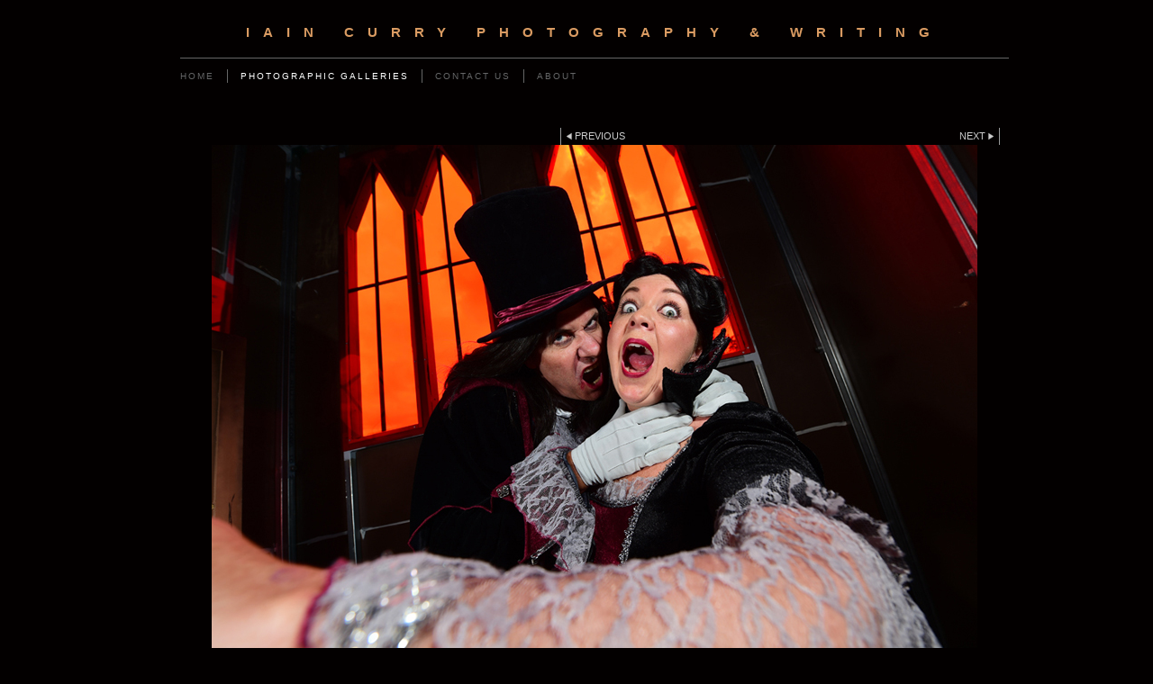

--- FILE ---
content_type: application/javascript
request_url: https://www.iaincurry.com/image_sets.js?c=348
body_size: 2889
content:
// Create the object of Photo objects for image sets 1,3,1,{{{section.image_sets_id}}},4,,
if(!('backgrounds' in window)){
	window.backgrounds = {};
}
backgrounds[9028848] = clik.newPhoto({"height":683,"section_code":"gallery","purchase_instruction":"","takendate":"","location":"","caption":"","galleries_id":353725,"server_id":68,"width":1024,"paymentBuyLink":"","photo_ref":"","item_price":"","photographer":"","alt":"","id":"9028848","link":"photo_9028848.html","payment_groups_id":"","description":"Porsche 917, Laguna Seca, California","src":"cover.jpg","details":"<p class=\"field\">Porsche 917, Laguna Seca, California</p>"}); 
backgrounds[9018688] = clik.newPhoto({"height":683,"section_code":"gallery","purchase_instruction":"","takendate":"","location":"","caption":"","galleries_id":353724,"server_id":68,"width":1024,"paymentBuyLink":"","photo_ref":"","item_price":"","photographer":"","alt":"","id":"9018688","link":"photo_9018688.html","payment_groups_id":"","description":"Porsche Cayman S - Mt Buller, Victoria, Australia<br>\r\nGT Porsche Magazine<strong>","src":"0040.jpg","details":"<p class=\"field\">Porsche Cayman S - Mt Buller, Victoria, Australia<br>\r\nGT Porsche Magazine<strong></p>"}); 
backgrounds[13143313] = clik.newPhoto({"height":399,"section_code":"gallery","purchase_instruction":"","takendate":"","location":"","caption":"","galleries_id":353724,"server_id":68,"width":600,"paymentBuyLink":"","photo_ref":"","item_price":"","photographer":"","alt":"","id":"13143313","link":"photo_13143313.html","payment_groups_id":"","description":"2014 BMW M3, Queensland, Australia.","src":"SDR300714BMWM32.JPG","details":"<p class=\"field\">2014 BMW M3, Queensland, Australia.</p>"}); 
backgrounds[13670520] = clik.newPhoto({"height":666,"section_code":"gallery","purchase_instruction":"","takendate":"","location":"","caption":"","galleries_id":353724,"server_id":68,"width":1000,"paymentBuyLink":"","photo_ref":"","item_price":"","photographer":"","alt":"","id":"13670520","link":"photo_13670520.html","payment_groups_id":"","description":"Makarne Motorcycles, Noosa.<br>\r\nPhoto: Iain Curry / Copyright APN Newspapers","src":"CIC22.JPG","details":"<p class=\"field\">Makarne Motorcycles, Noosa.<br>\r\nPhoto: Iain Curry / Copyright APN Newspapers</p>"}); 
backgrounds[9018747] = clik.newPhoto({"height":681,"section_code":"gallery","purchase_instruction":"","takendate":"","location":"","caption":"","galleries_id":353724,"server_id":68,"width":1024,"paymentBuyLink":"","photo_ref":"","item_price":"","photographer":"","alt":"","id":"9018747","link":"photo_9018747.html","payment_groups_id":"","description":"1933 Chrysler Hot Rod, Mt Gambier, South Australia","src":"0047.jpg","details":"<p class=\"field\">1933 Chrysler Hot Rod, Mt Gambier, South Australia</p>"}); 
backgrounds[15794313] = clik.newPhoto({"height":683,"section_code":"gallery","purchase_instruction":"","takendate":"","location":"","caption":"","galleries_id":353724,"server_id":68,"width":1024,"paymentBuyLink":"","photo_ref":"","item_price":"","photographer":"","alt":"","id":"15794313","link":"photo_15794313.html","payment_groups_id":"","description":"","src":"03.jpg","details":""}); 
backgrounds[15794315] = clik.newPhoto({"height":472,"section_code":"gallery","purchase_instruction":"","takendate":"","location":"","caption":"","galleries_id":353724,"server_id":68,"width":709,"paymentBuyLink":"","photo_ref":"","item_price":"","photographer":"","alt":"","id":"15794315","link":"photo_15794315.html","payment_groups_id":"","description":"","src":"_MG_8522_11.JPG","details":""}); 
backgrounds[9018776] = clik.newPhoto({"height":683,"section_code":"gallery","purchase_instruction":"","takendate":"","location":"","caption":"","galleries_id":353724,"server_id":68,"width":1024,"paymentBuyLink":"","photo_ref":"","item_price":"","photographer":"","alt":"","id":"9018776","link":"photo_9018776.html","payment_groups_id":"","description":"BMW E46 M3, Performance BMW Magazine","src":"0051.jpg","details":"<p class=\"field\">BMW E46 M3, Performance BMW Magazine</p>"}); 
backgrounds[12932670] = clik.newPhoto({"height":532,"section_code":"gallery","purchase_instruction":"","takendate":"","location":"","caption":"","galleries_id":353724,"server_id":68,"width":800,"paymentBuyLink":"","photo_ref":"","item_price":"","photographer":"","alt":"","id":"12932670","link":"photo_12932670.html","payment_groups_id":"","description":"","src":"1_2.jpg","details":""}); 
backgrounds[9028822] = clik.newPhoto({"height":681,"section_code":"gallery","purchase_instruction":"","takendate":"","location":"","caption":"","galleries_id":353724,"server_id":68,"width":1024,"paymentBuyLink":"","photo_ref":"","item_price":"","photographer":"","alt":"","id":"9028822","link":"photo_9028822.html","payment_groups_id":"","description":"1978 Porsche 911SC Carrera RS Replica","src":"IMG_7406.jpg","details":"<p class=\"field\">1978 Porsche 911SC Carrera RS Replica</p>"}); 
backgrounds[9018618] = clik.newPhoto({"height":681,"section_code":"gallery","purchase_instruction":"","takendate":"","location":"","caption":"","galleries_id":353724,"server_id":68,"width":1024,"paymentBuyLink":"","photo_ref":"","item_price":"","photographer":"","alt":"","id":"9018618","link":"photo_9018618.html","payment_groups_id":"","description":"Porsche Cayman S, GT Porsche Magazine","src":"0034.jpg","details":"<p class=\"field\">Porsche Cayman S, GT Porsche Magazine</p>"}); 
backgrounds[9018828] = clik.newPhoto({"height":681,"section_code":"gallery","purchase_instruction":"","takendate":"","location":"","caption":"","galleries_id":353729,"server_id":68,"width":1024,"paymentBuyLink":"","photo_ref":"","item_price":"","photographer":"","alt":"","id":"9018828","link":"photo_9018828.html","payment_groups_id":"","description":"McLaren Vale, South Australia","src":"0064.jpg","details":"<p class=\"field\">McLaren Vale, South Australia</p>"}); 
backgrounds[9018517] = clik.newPhoto({"height":634,"section_code":"gallery","purchase_instruction":"","takendate":"","location":"","caption":"","galleries_id":353729,"server_id":68,"width":950,"paymentBuyLink":"","photo_ref":"","item_price":"","photographer":"","alt":"","id":"9018517","link":"photo_9018517.html","payment_groups_id":"","description":"Maui, Hawaii","src":"0017.jpg","details":"<p class=\"field\">Maui, Hawaii</p>"}); 
backgrounds[9018527] = clik.newPhoto({"height":634,"section_code":"gallery","purchase_instruction":"","takendate":"","location":"","caption":"","galleries_id":353729,"server_id":68,"width":950,"paymentBuyLink":"","photo_ref":"","item_price":"","photographer":"","alt":"","id":"9018527","link":"photo_9018527.html","payment_groups_id":"","description":"Rainbow Eucalyptus, Maui, Hawaii","src":"0018.jpg","details":"<p class=\"field\">Rainbow Eucalyptus, Maui, Hawaii</p>"}); 
backgrounds[9018823] = clik.newPhoto({"height":681,"section_code":"gallery","purchase_instruction":"","takendate":"","location":"","caption":"","galleries_id":353729,"server_id":68,"width":1024,"paymentBuyLink":"","photo_ref":"","item_price":"","photographer":"","alt":"","id":"9018823","link":"photo_9018823.html","payment_groups_id":"","description":"Maui, Hawaii","src":"0063.jpg","details":"<p class=\"field\">Maui, Hawaii</p>"}); 
backgrounds[9018573] = clik.newPhoto({"height":683,"section_code":"gallery","purchase_instruction":"","takendate":"","location":"","caption":"","galleries_id":353729,"server_id":68,"width":1024,"paymentBuyLink":"","photo_ref":"","item_price":"","photographer":"","alt":"","id":"9018573","link":"photo_9018573.html","payment_groups_id":"","description":"Victor Harbor, South Australia","src":"0025.jpg","details":"<p class=\"field\">Victor Harbor, South Australia</p>"}); 
backgrounds[9030861] = clik.newPhoto({"height":683,"section_code":"gallery","purchase_instruction":"","takendate":"","location":"","caption":"","galleries_id":353729,"server_id":68,"width":1024,"paymentBuyLink":"","photo_ref":"","item_price":"","photographer":"","alt":"","id":"9030861","link":"photo_9030861.html","payment_groups_id":"","description":"Encounter Bay, Australia","src":"_MG_0177.jpg","details":"<p class=\"field\">Encounter Bay, Australia</p>"}); 
backgrounds[9018839] = clik.newPhoto({"height":681,"section_code":"gallery","purchase_instruction":"","takendate":"","location":"","caption":"","galleries_id":353729,"server_id":68,"width":1024,"paymentBuyLink":"","photo_ref":"","item_price":"","photographer":"","alt":"","id":"9018839","link":"photo_9018839.html","payment_groups_id":"","description":"Whale Beach, NSW, Australia","src":"0066.jpg","details":"<p class=\"field\">Whale Beach, NSW, Australia</p>"}); 
backgrounds[9018584] = clik.newPhoto({"height":683,"section_code":"gallery","purchase_instruction":"","takendate":"","location":"","caption":"","galleries_id":353729,"server_id":68,"width":1024,"paymentBuyLink":"","photo_ref":"","item_price":"","photographer":"","alt":"","id":"9018584","link":"photo_9018584.html","payment_groups_id":"","description":"","src":"0029.jpg","details":""}); 
backgrounds[9018814] = clik.newPhoto({"height":677,"section_code":"gallery","purchase_instruction":"","takendate":"","location":"","caption":"","galleries_id":353729,"server_id":68,"width":1024,"paymentBuyLink":"","photo_ref":"","item_price":"","photographer":"","alt":"","id":"9018814","link":"photo_9018814.html","payment_groups_id":"","description":"","src":"0062.jpg","details":""}); 
backgrounds[9018553] = clik.newPhoto({"height":683,"section_code":"gallery","purchase_instruction":"","takendate":"","location":"","caption":"","galleries_id":353729,"server_id":68,"width":1024,"paymentBuyLink":"","photo_ref":"","item_price":"","photographer":"","alt":"","id":"9018553","link":"photo_9018553.html","payment_groups_id":"","description":"Maui, Hawaii","src":"0022.jpg","details":"<p class=\"field\">Maui, Hawaii</p>"}); 
backgrounds[9018833] = clik.newPhoto({"height":681,"section_code":"gallery","purchase_instruction":"","takendate":"","location":"","caption":"","galleries_id":353725,"server_id":68,"width":1024,"paymentBuyLink":"","photo_ref":"","item_price":"","photographer":"","alt":"","id":"9018833","link":"photo_9018833.html","payment_groups_id":"","description":"Michael Schumacher, Ferrari F1 2004","src":"0065.jpg","details":"<p class=\"field\">Michael Schumacher, Ferrari F1 2004</p>"}); 
backgrounds[9018660] = clik.newPhoto({"height":681,"section_code":"gallery","purchase_instruction":"","takendate":"","location":"","caption":"","galleries_id":353725,"server_id":68,"width":1024,"paymentBuyLink":"","photo_ref":"","item_price":"","photographer":"","alt":"","id":"9018660","link":"photo_9018660.html","payment_groups_id":"","description":"Classic Adelaide Rally, South Australia","src":"0037.jpg","details":"<p class=\"field\">Classic Adelaide Rally, South Australia</p>"}); 
backgrounds[15794310] = clik.newPhoto({"height":664,"section_code":"gallery","purchase_instruction":"","takendate":"","location":"","caption":"","galleries_id":353725,"server_id":68,"width":1024,"paymentBuyLink":"","photo_ref":"","item_price":"","photographer":"","alt":"","id":"15794310","link":"photo_15794310.html","payment_groups_id":"","description":"","src":"A523.jpg","details":""}); 
backgrounds[9028705] = clik.newPhoto({"height":683,"section_code":"gallery","purchase_instruction":"","takendate":"","location":"","caption":"","galleries_id":353725,"server_id":68,"width":1024,"paymentBuyLink":"","photo_ref":"","item_price":"","photographer":"","alt":"","id":"9028705","link":"photo_9028705.html","payment_groups_id":"","description":"Porsche Rennsport Reunion IV, Laguna Seca, California, 2011","src":"_MG_0033_1.jpg","details":"<p class=\"field\">Porsche Rennsport Reunion IV, Laguna Seca, California, 2011</p>"}); 
backgrounds[9018572] = clik.newPhoto({"height":683,"section_code":"gallery","purchase_instruction":"","takendate":"","location":"","caption":"","galleries_id":353725,"server_id":68,"width":1024,"paymentBuyLink":"","photo_ref":"","item_price":"","photographer":"","alt":"","id":"9018572","link":"photo_9018572.html","payment_groups_id":"","description":"","src":"0024.jpg","details":""}); 
backgrounds[9018799] = clik.newPhoto({"height":683,"section_code":"gallery","purchase_instruction":"","takendate":"","location":"","caption":"","galleries_id":353725,"server_id":68,"width":1024,"paymentBuyLink":"","photo_ref":"","item_price":"","photographer":"","alt":"","id":"9018799","link":"photo_9018799.html","payment_groups_id":"","description":"Classic Adelaide Rally, Adelaide GP Circuit, South Australia","src":"0058.jpg","details":"<p class=\"field\">Classic Adelaide Rally, Adelaide GP Circuit, South Australia</p>"}); 
backgrounds[9030905] = clik.newPhoto({"height":683,"section_code":"gallery","purchase_instruction":"","takendate":"","location":"","caption":"","galleries_id":353725,"server_id":68,"width":1024,"paymentBuyLink":"","photo_ref":"","item_price":"","photographer":"","alt":"","id":"9030905","link":"photo_9030905.html","payment_groups_id":"","description":"V8 Touring Cars Clipsal 500, Adelaide Street Circuit, South Australia","src":"IMG_0074copy.jpg","details":"<p class=\"field\">V8 Touring Cars Clipsal 500, Adelaide Street Circuit, South Australia</p>"}); 
backgrounds[15794311] = clik.newPhoto({"height":682,"section_code":"gallery","purchase_instruction":"","takendate":"","location":"","caption":"","galleries_id":353725,"server_id":68,"width":1024,"paymentBuyLink":"","photo_ref":"","item_price":"","photographer":"","alt":"","id":"15794311","link":"photo_15794311.html","payment_groups_id":"","description":"","src":"280717087.jpg","details":""}); 
backgrounds[9028729] = clik.newPhoto({"height":683,"section_code":"gallery","purchase_instruction":"","takendate":"","location":"","caption":"","galleries_id":353725,"server_id":68,"width":1024,"paymentBuyLink":"","photo_ref":"","item_price":"","photographer":"","alt":"","id":"9028729","link":"photo_9028729.html","payment_groups_id":"","description":"Ford GT, Le Mans 24 Hours 2010","src":"_MG_4269.jpg","details":"<p class=\"field\">Ford GT, Le Mans 24 Hours 2010</p>"}); 
backgrounds[13670492] = clik.newPhoto({"height":666,"section_code":"gallery","purchase_instruction":"","takendate":"","location":"","caption":"","galleries_id":475446,"server_id":68,"width":1000,"paymentBuyLink":"","photo_ref":"","item_price":"","photographer":"","alt":"","id":"13670492","link":"photo_13670492.html","payment_groups_id":"","description":"Photo by Iain Curry / Copyright APN Newspapers","src":"261214PHOTOREVIEW23.JPG","details":"<p class=\"field\">Photo by Iain Curry / Copyright APN Newspapers</p>"}); 
backgrounds[15759553] = clik.newPhoto({"height":682,"section_code":"gallery","purchase_instruction":"","takendate":"","location":"","caption":"","galleries_id":475446,"server_id":68,"width":1024,"paymentBuyLink":"","photo_ref":"","item_price":"","photographer":"","alt":"","id":"15759553","link":"photo_15759553.html","payment_groups_id":"","description":"","src":"afl_1.jpg","details":""}); 
backgrounds[13670512] = clik.newPhoto({"height":666,"section_code":"gallery","purchase_instruction":"","takendate":"","location":"","caption":"","galleries_id":475446,"server_id":68,"width":1000,"paymentBuyLink":"","photo_ref":"","item_price":"","photographer":"","alt":"","id":"13670512","link":"photo_13670512.html","payment_groups_id":"","description":"Photo: Iain Curry / Copyright APN Newspapers","src":"CIC15.JPG","details":"<p class=\"field\">Photo: Iain Curry / Copyright APN Newspapers</p>"}); 
backgrounds[13670510] = clik.newPhoto({"height":666,"section_code":"gallery","purchase_instruction":"","takendate":"","location":"","caption":"","galleries_id":475446,"server_id":68,"width":1000,"paymentBuyLink":"","photo_ref":"","item_price":"","photographer":"","alt":"","id":"13670510","link":"photo_13670510.html","payment_groups_id":"","description":"Photo: Iain Curry / Copyright APN Newspapers","src":"CIC21.JPG","details":"<p class=\"field\">Photo: Iain Curry / Copyright APN Newspapers</p>"}); 
backgrounds[15794332] = clik.newPhoto({"height":629,"section_code":"gallery","purchase_instruction":"","takendate":"","location":"","caption":"","galleries_id":475446,"server_id":68,"width":945,"paymentBuyLink":"","photo_ref":"","item_price":"","photographer":"","alt":"","id":"15794332","link":"photo_15794332.html","payment_groups_id":"","description":"","src":"SCN200315NIPPERS18.JPG","details":""}); 
backgrounds[15794333] = clik.newPhoto({"height":629,"section_code":"gallery","purchase_instruction":"","takendate":"","location":"","caption":"","galleries_id":475446,"server_id":68,"width":945,"paymentBuyLink":"","photo_ref":"","item_price":"","photographer":"","alt":"","id":"15794333","link":"photo_15794333.html","payment_groups_id":"","description":"","src":"SCN240215MUAYTHAI01.JPG","details":""}); 
backgrounds[15794318] = clik.newPhoto({"height":629,"section_code":"gallery","purchase_instruction":"","takendate":"","location":"","caption":"","galleries_id":475446,"server_id":68,"width":945,"paymentBuyLink":"","photo_ref":"","item_price":"","photographer":"","alt":"","id":"15794318","link":"photo_15794318.html","payment_groups_id":"","description":"","src":"SCN300814RUNNER02.JPG","details":""}); 
backgrounds[15794317] = clik.newPhoto({"height":550,"section_code":"gallery","purchase_instruction":"","takendate":"","location":"","caption":"","galleries_id":475446,"server_id":68,"width":827,"paymentBuyLink":"","photo_ref":"","item_price":"","photographer":"","alt":"","id":"15794317","link":"photo_15794317.html","payment_groups_id":"","description":"","src":"SCN240414FIGHT2.JPG","details":""}); 
backgrounds[9018679] = clik.newPhoto({"height":681,"section_code":"gallery","purchase_instruction":"","takendate":"","location":"","caption":"","galleries_id":475446,"server_id":68,"width":1024,"paymentBuyLink":"","photo_ref":"","item_price":"","photographer":"","alt":"","id":"9018679","link":"photo_9018679.html","payment_groups_id":"","description":"Iron Woman Series, Coolum Beach, Queensland","src":"0039.jpg","details":"<p class=\"field\">Iron Woman Series, Coolum Beach, Queensland</p>"}); 
backgrounds[12358560] = clik.newPhoto({"height":665,"section_code":"gallery","purchase_instruction":"","takendate":"","location":"","caption":"","galleries_id":475446,"server_id":68,"width":1000,"paymentBuyLink":"","photo_ref":"","item_price":"","photographer":"","alt":"","id":"12358560","link":"photo_12358560.html","payment_groups_id":"","description":"Alex Headland skate park","src":"IAN_8853web.jpg","details":"<p class=\"field\">Alex Headland skate park</p>"}); 
backgrounds[13670519] = clik.newPhoto({"height":1000,"section_code":"gallery","purchase_instruction":"","takendate":"","location":"","caption":"","galleries_id":353728,"server_id":68,"width":666,"paymentBuyLink":"","photo_ref":"","item_price":"","photographer":"","alt":"","id":"13670519","link":"photo_13670519.html","payment_groups_id":"","description":"Pro surfer Laura Poncini <br>\r\nPhoto: Iain Curry / Copyright APN Newspapers","src":"CIC11.JPG","details":"<p class=\"field\">Pro surfer Laura Poncini <br>\r\nPhoto: Iain Curry / Copyright APN Newspapers</p>"}); 
backgrounds[9018409] = clik.newPhoto({"height":1024,"section_code":"gallery","purchase_instruction":"","takendate":"","location":"","caption":"","galleries_id":353728,"server_id":68,"width":681,"paymentBuyLink":"","photo_ref":"","item_price":"","photographer":"","alt":"","id":"9018409","link":"photo_9018409.html","payment_groups_id":"","description":"","src":"0011.jpg","details":""}); 
backgrounds[9018596] = clik.newPhoto({"height":1024,"section_code":"gallery","purchase_instruction":"","takendate":"","location":"","caption":"","galleries_id":353728,"server_id":68,"width":683,"paymentBuyLink":"","photo_ref":"","item_price":"","photographer":"","alt":"","id":"9018596","link":"photo_9018596.html","payment_groups_id":"","description":"","src":"00301.jpg","details":""}); 
backgrounds[15794320] = clik.newPhoto({"height":629,"section_code":"gallery","purchase_instruction":"","takendate":"","location":"","caption":"","galleries_id":353728,"server_id":68,"width":945,"paymentBuyLink":"","photo_ref":"","item_price":"","photographer":"","alt":"","id":"15794320","link":"photo_15794320.html","payment_groups_id":"","description":"","src":"SCN210814CANCER01.JPG","details":""}); 
backgrounds[13670507] = clik.newPhoto({"height":665,"section_code":"gallery","purchase_instruction":"","takendate":"","location":"","caption":"","galleries_id":353728,"server_id":68,"width":1000,"paymentBuyLink":"","photo_ref":"","item_price":"","photographer":"","alt":"","id":"13670507","link":"photo_13670507.html","payment_groups_id":"","description":"Photo: Iain Curry / Copyright APN Newspapers","src":"CIC18.JPG","details":"<p class=\"field\">Photo: Iain Curry / Copyright APN Newspapers</p>"}); 
backgrounds[13670505] = clik.newPhoto({"height":666,"section_code":"gallery","purchase_instruction":"","takendate":"","location":"","caption":"","galleries_id":353728,"server_id":68,"width":1000,"paymentBuyLink":"","photo_ref":"","item_price":"","photographer":"","alt":"","id":"13670505","link":"photo_13670505.html","payment_groups_id":"","description":"2014 Coolangatta Gold Champion Josh Minogue<br>\r\nPhoto: Iain Curry / Copyright APN Newspapers","src":"CIC14.JPG","details":"<p class=\"field\">2014 Coolangatta Gold Champion Josh Minogue<br>\r\nPhoto: Iain Curry / Copyright APN Newspapers</p>"}); 
backgrounds[13670497] = clik.newPhoto({"height":665,"section_code":"gallery","purchase_instruction":"","takendate":"","location":"","caption":"","galleries_id":353728,"server_id":68,"width":1000,"paymentBuyLink":"","photo_ref":"","item_price":"","photographer":"","alt":"","id":"13670497","link":"photo_13670497.html","payment_groups_id":"","description":"Tessa Wallace, Australian Olympian<br>\r\nPhoto: Iain Curry / Copyright APN Newspapers","src":"CIC16.JPG","details":"<p class=\"field\">Tessa Wallace, Australian Olympian<br>\r\nPhoto: Iain Curry / Copyright APN Newspapers</p>"}); 
backgrounds[15794322] = clik.newPhoto({"height":489,"section_code":"gallery","purchase_instruction":"","takendate":"","location":"","caption":"","galleries_id":353728,"server_id":68,"width":735,"paymentBuyLink":"","photo_ref":"","item_price":"","photographer":"","alt":"","id":"15794322","link":"photo_15794322.html","payment_groups_id":"","description":"","src":"SNW080514MUSICAL1.JPG","details":""}); 
backgrounds[15794321] = clik.newPhoto({"height":497,"section_code":"gallery","purchase_instruction":"","takendate":"","location":"","caption":"","galleries_id":353728,"server_id":68,"width":747,"paymentBuyLink":"","photo_ref":"","item_price":"","photographer":"","alt":"","id":"15794321","link":"photo_15794321.html","payment_groups_id":"","description":"","src":"SMW060614LIVI08_-_Copy.JPG","details":""}); 
backgrounds[9018606] = clik.newPhoto({"height":1024,"section_code":"gallery","purchase_instruction":"","takendate":"","location":"","caption":"","galleries_id":353728,"server_id":68,"width":683,"paymentBuyLink":"","photo_ref":"","item_price":"","photographer":"","alt":"","id":"9018606","link":"photo_9018606.html","payment_groups_id":"","description":"","src":"0033.jpg","details":""}); 
backgrounds[9057592] = clik.newPhoto({"height":1024,"section_code":"gallery","purchase_instruction":"","takendate":"","location":"","caption":"BMW Car Magazine Feb 2012 Front Cover Photo","galleries_id":475489,"server_id":68,"width":776,"paymentBuyLink":"","photo_ref":"","item_price":"","photographer":"","alt":"BMW Car Magazine Feb 2012 Front Cover Photo","id":"9057592","link":"photo_9057592.html","payment_groups_id":"","description":"","src":"11.jpg","details":""}); 
backgrounds[9028798] = clik.newPhoto({"height":1024,"section_code":"gallery","purchase_instruction":"","takendate":"","location":"","caption":"Outdoor Australia Magazine front cover","galleries_id":475489,"server_id":68,"width":768,"paymentBuyLink":"","photo_ref":"","item_price":"","photographer":"","alt":"Outdoor Australia Magazine front cover","id":"9028798","link":"photo_9028798.html","payment_groups_id":"","description":"","src":"003.jpg","details":""}); 
backgrounds[9033830] = clik.newPhoto({"height":1024,"section_code":"gallery","purchase_instruction":"","takendate":"","location":"","caption":"Australian Classic Car Magazine front cover","galleries_id":475489,"server_id":68,"width":777,"paymentBuyLink":"","photo_ref":"","item_price":"","photographer":"","alt":"Australian Classic Car Magazine front cover","id":"9033830","link":"photo_9033830.html","payment_groups_id":"","description":"","src":"2.jpg","details":""}); 
backgrounds[9057631] = clik.newPhoto({"height":679,"section_code":"gallery","purchase_instruction":"","takendate":"","location":"","caption":"GT Porsche magazine, 1978 Porsche 911 SC article","galleries_id":475489,"server_id":68,"width":1024,"paymentBuyLink":"","photo_ref":"","item_price":"","photographer":"","alt":"GT Porsche magazine, 1978 Porsche 911 SC article","id":"9057631","link":"photo_9057631.html","payment_groups_id":"","description":"","src":"4_DPS.jpg","details":""}); 
backgrounds[9057636] = clik.newPhoto({"height":709,"section_code":"gallery","purchase_instruction":"","takendate":"","location":"","caption":"Caravan World Magazine, Western Australia travel article","galleries_id":475489,"server_id":68,"width":1024,"paymentBuyLink":"","photo_ref":"","item_price":"","photographer":"","alt":"Caravan World Magazine, Western Australia travel article","id":"9057636","link":"photo_9057636.html","payment_groups_id":"","description":"","src":"5_DPS.jpg","details":""}); 
backgrounds[15759554] = clik.newPhoto({"height":472,"section_code":"gallery","purchase_instruction":"","takendate":"","location":"","caption":"","galleries_id":475489,"server_id":68,"width":355,"paymentBuyLink":"","photo_ref":"","item_price":"","photographer":"","alt":"","id":"15759554","link":"photo_15759554.html","payment_groups_id":"","description":"","src":"web_resize.jpg","details":""}); 
backgrounds[9057641] = clik.newPhoto({"height":685,"section_code":"gallery","purchase_instruction":"","takendate":"","location":"","caption":"BMW Car magazine Z4 v bike twin test photo feature","galleries_id":475489,"server_id":68,"width":1024,"paymentBuyLink":"","photo_ref":"","item_price":"","photographer":"","alt":"BMW Car magazine Z4 v bike twin test photo feature","id":"9057641","link":"photo_9057641.html","payment_groups_id":"","description":"","src":"6_DPS.jpg","details":""}); 
backgrounds[9057609] = clik.newPhoto({"height":1024,"section_code":"gallery","purchase_instruction":"","takendate":"","location":"","caption":"Caravan World Magazine front cover photo","galleries_id":475489,"server_id":68,"width":740,"paymentBuyLink":"","photo_ref":"","item_price":"","photographer":"","alt":"Caravan World Magazine front cover photo","id":"9057609","link":"photo_9057609.html","payment_groups_id":"","description":"","src":"1_1.jpg","details":""}); 
backgrounds[9057625] = clik.newPhoto({"height":1024,"section_code":"gallery","purchase_instruction":"","takendate":"","location":"","caption":"Australian Classic Car Magazine, Triumph TR3a front cover photo","galleries_id":475489,"server_id":68,"width":776,"paymentBuyLink":"","photo_ref":"","item_price":"","photographer":"","alt":"Australian Classic Car Magazine, Triumph TR3a front cover photo","id":"9057625","link":"photo_9057625.html","payment_groups_id":"","description":"","src":"3.jpg","details":""}); 
backgrounds[9030926] = clik.newPhoto({"height":1024,"section_code":"gallery","purchase_instruction":"","takendate":"","location":"","caption":"Camper Trailer Australia Magazine front cover","galleries_id":475489,"server_id":68,"width":768,"paymentBuyLink":"","photo_ref":"","item_price":"","photographer":"","alt":"Camper Trailer Australia Magazine front cover","id":"9030926","link":"photo_9030926.html","payment_groups_id":"","description":"","src":"SAVE0006.jpg","details":""}); 



--- FILE ---
content_type: application/javascript
request_url: https://www.iaincurry.com/gallery-353728.js?c=348
body_size: 1824
content:
// Create the object of Photo objects for gallery 353728
if(!('photos' in window)){
	window.photos = {};
}
photos[13670519] = clik.newPhoto({"height":1000,"section_code":"gallery","purchase_instruction":"","takendate":"","location":"","caption":"","galleries_id":353728,"server_id":68,"width":666,"paymentBuyLink":"","photo_ref":"","item_price":"","photographer":"","alt":"","id":"13670519","link":"photo_13670519.html","payment_groups_id":"","description":"Pro surfer Laura Poncini <br>\r\nPhoto: Iain Curry / Copyright APN Newspapers","src":"CIC11.JPG","details":"<p class=\"field\">Pro surfer Laura Poncini <br>\r\nPhoto: Iain Curry / Copyright APN Newspapers</p>"}); 
photos[9018409] = clik.newPhoto({"height":1024,"section_code":"gallery","purchase_instruction":"","takendate":"","location":"","caption":"","galleries_id":353728,"server_id":68,"width":681,"paymentBuyLink":"","photo_ref":"","item_price":"","photographer":"","alt":"","id":"9018409","link":"photo_9018409.html","payment_groups_id":"","description":"","src":"0011.jpg","details":""}); 
photos[9018596] = clik.newPhoto({"height":1024,"section_code":"gallery","purchase_instruction":"","takendate":"","location":"","caption":"","galleries_id":353728,"server_id":68,"width":683,"paymentBuyLink":"","photo_ref":"","item_price":"","photographer":"","alt":"","id":"9018596","link":"photo_9018596.html","payment_groups_id":"","description":"","src":"00301.jpg","details":""}); 
photos[15794320] = clik.newPhoto({"height":629,"section_code":"gallery","purchase_instruction":"","takendate":"","location":"","caption":"","galleries_id":353728,"server_id":68,"width":945,"paymentBuyLink":"","photo_ref":"","item_price":"","photographer":"","alt":"","id":"15794320","link":"photo_15794320.html","payment_groups_id":"","description":"","src":"SCN210814CANCER01.JPG","details":""}); 
photos[13670507] = clik.newPhoto({"height":665,"section_code":"gallery","purchase_instruction":"","takendate":"","location":"","caption":"","galleries_id":353728,"server_id":68,"width":1000,"paymentBuyLink":"","photo_ref":"","item_price":"","photographer":"","alt":"","id":"13670507","link":"photo_13670507.html","payment_groups_id":"","description":"Photo: Iain Curry / Copyright APN Newspapers","src":"CIC18.JPG","details":"<p class=\"field\">Photo: Iain Curry / Copyright APN Newspapers</p>"}); 
photos[13670505] = clik.newPhoto({"height":666,"section_code":"gallery","purchase_instruction":"","takendate":"","location":"","caption":"","galleries_id":353728,"server_id":68,"width":1000,"paymentBuyLink":"","photo_ref":"","item_price":"","photographer":"","alt":"","id":"13670505","link":"photo_13670505.html","payment_groups_id":"","description":"2014 Coolangatta Gold Champion Josh Minogue<br>\r\nPhoto: Iain Curry / Copyright APN Newspapers","src":"CIC14.JPG","details":"<p class=\"field\">2014 Coolangatta Gold Champion Josh Minogue<br>\r\nPhoto: Iain Curry / Copyright APN Newspapers</p>"}); 
photos[13670497] = clik.newPhoto({"height":665,"section_code":"gallery","purchase_instruction":"","takendate":"","location":"","caption":"","galleries_id":353728,"server_id":68,"width":1000,"paymentBuyLink":"","photo_ref":"","item_price":"","photographer":"","alt":"","id":"13670497","link":"photo_13670497.html","payment_groups_id":"","description":"Tessa Wallace, Australian Olympian<br>\r\nPhoto: Iain Curry / Copyright APN Newspapers","src":"CIC16.JPG","details":"<p class=\"field\">Tessa Wallace, Australian Olympian<br>\r\nPhoto: Iain Curry / Copyright APN Newspapers</p>"}); 
photos[15794322] = clik.newPhoto({"height":489,"section_code":"gallery","purchase_instruction":"","takendate":"","location":"","caption":"","galleries_id":353728,"server_id":68,"width":735,"paymentBuyLink":"","photo_ref":"","item_price":"","photographer":"","alt":"","id":"15794322","link":"photo_15794322.html","payment_groups_id":"","description":"","src":"SNW080514MUSICAL1.JPG","details":""}); 
photos[15794321] = clik.newPhoto({"height":497,"section_code":"gallery","purchase_instruction":"","takendate":"","location":"","caption":"","galleries_id":353728,"server_id":68,"width":747,"paymentBuyLink":"","photo_ref":"","item_price":"","photographer":"","alt":"","id":"15794321","link":"photo_15794321.html","payment_groups_id":"","description":"","src":"SMW060614LIVI08_-_Copy.JPG","details":""}); 
photos[9018606] = clik.newPhoto({"height":1024,"section_code":"gallery","purchase_instruction":"","takendate":"","location":"","caption":"","galleries_id":353728,"server_id":68,"width":683,"paymentBuyLink":"","photo_ref":"","item_price":"","photographer":"","alt":"","id":"9018606","link":"photo_9018606.html","payment_groups_id":"","description":"","src":"0033.jpg","details":""}); 
photos[13670506] = clik.newPhoto({"height":850,"section_code":"gallery","purchase_instruction":"","takendate":"","location":"","caption":"","galleries_id":353728,"server_id":68,"width":566,"paymentBuyLink":"","photo_ref":"","item_price":"","photographer":"","alt":"","id":"13670506","link":"photo_13670506.html","payment_groups_id":"","description":"Photo: Iain Curry / Copyright APN Newspapers","src":"CIC06.JPG","details":"<p class=\"field\">Photo: Iain Curry / Copyright APN Newspapers</p>"}); 
photos[9018382] = clik.newPhoto({"height":1024,"section_code":"gallery","purchase_instruction":"","takendate":"","location":"","caption":"","galleries_id":353728,"server_id":68,"width":681,"paymentBuyLink":"","photo_ref":"","item_price":"","photographer":"","alt":"","id":"9018382","link":"photo_9018382.html","payment_groups_id":"","description":"Pele Island, Vanuatu","src":"0009.jpg","details":"<p class=\"field\">Pele Island, Vanuatu</p>"}); 
photos[13670518] = clik.newPhoto({"height":665,"section_code":"gallery","purchase_instruction":"","takendate":"","location":"","caption":"","galleries_id":353728,"server_id":68,"width":1000,"paymentBuyLink":"","photo_ref":"","item_price":"","photographer":"","alt":"","id":"13670518","link":"photo_13670518.html","payment_groups_id":"","description":"Photo: Iain Curry / Copyright APN Newspapers","src":"CIC35.JPG","details":"<p class=\"field\">Photo: Iain Curry / Copyright APN Newspapers</p>"}); 
photos[15794331] = clik.newPhoto({"height":682,"section_code":"gallery","purchase_instruction":"","takendate":"","location":"","caption":"","galleries_id":353728,"server_id":68,"width":1024,"paymentBuyLink":"","photo_ref":"","item_price":"","photographer":"","alt":"","id":"15794331","link":"photo_15794331.html","payment_groups_id":"","description":"","src":"SCN180415MODEL04.JPG","details":""}); 
photos[13670504] = clik.newPhoto({"height":566,"section_code":"gallery","purchase_instruction":"","takendate":"","location":"","caption":"","galleries_id":353728,"server_id":68,"width":850,"paymentBuyLink":"","photo_ref":"","item_price":"","photographer":"","alt":"","id":"13670504","link":"photo_13670504.html","payment_groups_id":"","description":"2014 Coolangatta Gold Champion Josh Minogue<br>\r\nPhoto: Iain Curry / Copyright APN Newspapers","src":"CIC32.JPG","details":"<p class=\"field\">2014 Coolangatta Gold Champion Josh Minogue<br>\r\nPhoto: Iain Curry / Copyright APN Newspapers</p>"}); 
photos[15794323] = clik.newPhoto({"height":681,"section_code":"gallery","purchase_instruction":"","takendate":"","location":"","caption":"","galleries_id":353728,"server_id":68,"width":1024,"paymentBuyLink":"","photo_ref":"","item_price":"","photographer":"","alt":"","id":"15794323","link":"photo_15794323.html","payment_groups_id":"","description":"","src":"SCA300114SCIENCE03.JPG","details":""}); 
photos[15794326] = clik.newPhoto({"height":535,"section_code":"gallery","purchase_instruction":"","takendate":"","location":"","caption":"","galleries_id":353728,"server_id":68,"width":804,"paymentBuyLink":"","photo_ref":"","item_price":"","photographer":"","alt":"","id":"15794326","link":"photo_15794326.html","payment_groups_id":"","description":"","src":"SCN020215ESSAY41.JPG","details":""}); 
photos[15794327] = clik.newPhoto({"height":511,"section_code":"gallery","purchase_instruction":"","takendate":"","location":"","caption":"","galleries_id":353728,"server_id":68,"width":768,"paymentBuyLink":"","photo_ref":"","item_price":"","photographer":"","alt":"","id":"15794327","link":"photo_15794327.html","payment_groups_id":"","description":"","src":"SCN060115BATTLE07.JPG","details":""}); 
photos[15794328] = clik.newPhoto({"height":500,"section_code":"gallery","purchase_instruction":"","takendate":"","location":"","caption":"","galleries_id":353728,"server_id":68,"width":750,"paymentBuyLink":"","photo_ref":"","item_price":"","photographer":"","alt":"","id":"15794328","link":"photo_15794328.html","payment_groups_id":"","description":"","src":"SCN130215AFRO04.JPG","details":""}); 
photos[15794329] = clik.newPhoto({"height":503,"section_code":"gallery","purchase_instruction":"","takendate":"","location":"","caption":"","galleries_id":353728,"server_id":68,"width":756,"paymentBuyLink":"","photo_ref":"","item_price":"","photographer":"","alt":"","id":"15794329","link":"photo_15794329.html","payment_groups_id":"","description":"","src":"SCN130515SMALLBUSINESS03.JPG","details":""}); 
photos[15794330] = clik.newPhoto({"height":648,"section_code":"gallery","purchase_instruction":"","takendate":"","location":"","caption":"","galleries_id":353728,"server_id":68,"width":973,"paymentBuyLink":"","photo_ref":"","item_price":"","photographer":"","alt":"","id":"15794330","link":"photo_15794330.html","payment_groups_id":"","description":"","src":"SCN270315LIFESAVERS04.JPG","details":""}); 
photos[13670524] = clik.newPhoto({"height":666,"section_code":"gallery","purchase_instruction":"","takendate":"","location":"","caption":"","galleries_id":353728,"server_id":68,"width":1000,"paymentBuyLink":"","photo_ref":"","item_price":"","photographer":"","alt":"","id":"13670524","link":"photo_13670524.html","payment_groups_id":"","description":"Corbould Park Raceway","src":"CIC07.JPG","details":"<p class=\"field\">Corbould Park Raceway</p>"}); 
photos[13670528] = clik.newPhoto({"height":566,"section_code":"gallery","purchase_instruction":"","takendate":"","location":"","caption":"","galleries_id":353728,"server_id":68,"width":850,"paymentBuyLink":"","photo_ref":"","item_price":"","photographer":"","alt":"","id":"13670528","link":"photo_13670528.html","payment_groups_id":"","description":"2015 Ironman Champion Ali Day<br>\r\nPhoto: Iain Curry / Copyright APN Newspapers","src":"CIC36.JPG","details":"<p class=\"field\">2015 Ironman Champion Ali Day<br>\r\nPhoto: Iain Curry / Copyright APN Newspapers</p>"}); 
photos[15794316] = clik.newPhoto({"height":475,"section_code":"gallery","purchase_instruction":"","takendate":"","location":"","caption":"","galleries_id":353728,"server_id":68,"width":714,"paymentBuyLink":"","photo_ref":"","item_price":"","photographer":"","alt":"","id":"15794316","link":"photo_15794316.html","payment_groups_id":"","description":"","src":"SCN150614BULLARABS07.JPG","details":""}); 
photos[13670530] = clik.newPhoto({"height":566,"section_code":"gallery","purchase_instruction":"","takendate":"","location":"","caption":"","galleries_id":353728,"server_id":68,"width":850,"paymentBuyLink":"","photo_ref":"","item_price":"","photographer":"","alt":"","id":"13670530","link":"photo_13670530.html","payment_groups_id":"","description":"Photo: Iain Curry / Copyright APN Newspapers","src":"CIC34.JPG","details":"<p class=\"field\">Photo: Iain Curry / Copyright APN Newspapers</p>"}); 
photos[13670521] = clik.newPhoto({"height":565,"section_code":"gallery","purchase_instruction":"","takendate":"","location":"","caption":"","galleries_id":353728,"server_id":68,"width":850,"paymentBuyLink":"","photo_ref":"","item_price":"","photographer":"","alt":"","id":"13670521","link":"photo_13670521.html","payment_groups_id":"","description":"Maleny Dairies<br>\r\nPhoto Iain Curry / Copyright APN Newspapers","src":"CIC10.JPG","details":"<p class=\"field\">Maleny Dairies<br>\r\nPhoto Iain Curry / Copyright APN Newspapers</p>"}); 
photos[15794319] = clik.newPhoto({"height":629,"section_code":"gallery","purchase_instruction":"","takendate":"","location":"","caption":"","galleries_id":353728,"server_id":68,"width":945,"paymentBuyLink":"","photo_ref":"","item_price":"","photographer":"","alt":"","id":"15794319","link":"photo_15794319.html","payment_groups_id":"","description":"","src":"SCN170814SLSC02.JPG","details":""}); 
photos[13670509] = clik.newPhoto({"height":1000,"section_code":"gallery","purchase_instruction":"","takendate":"","location":"","caption":"","galleries_id":353728,"server_id":68,"width":665,"paymentBuyLink":"","photo_ref":"","item_price":"","photographer":"","alt":"","id":"13670509","link":"photo_13670509.html","payment_groups_id":"","description":"Photo: Iain Curry / Copyright APN Newspapers","src":"CIC23.JPG","details":"<p class=\"field\">Photo: Iain Curry / Copyright APN Newspapers</p>"}); 
photos[13670529] = clik.newPhoto({"height":850,"section_code":"gallery","purchase_instruction":"","takendate":"","location":"","caption":"","galleries_id":353728,"server_id":68,"width":566,"paymentBuyLink":"","photo_ref":"","item_price":"","photographer":"","alt":"","id":"13670529","link":"photo_13670529.html","payment_groups_id":"","description":"Photo: Iain Curry / Copyright APN Newspapers","src":"CIC27.JPG","details":"<p class=\"field\">Photo: Iain Curry / Copyright APN Newspapers</p>"}); 
photos[13670515] = clik.newPhoto({"height":1000,"section_code":"gallery","purchase_instruction":"","takendate":"","location":"","caption":"","galleries_id":353728,"server_id":68,"width":665,"paymentBuyLink":"","photo_ref":"","item_price":"","photographer":"","alt":"","id":"13670515","link":"photo_13670515.html","payment_groups_id":"","description":"Anzac Day, 2014<br>\r\nPhoto: Iain Curry / Copyright APN Newspapers","src":"CIC17.JPG","details":"<p class=\"field\">Anzac Day, 2014<br>\r\nPhoto: Iain Curry / Copyright APN Newspapers</p>"}); 
photos[12848383] = clik.newPhoto({"height":599,"section_code":"gallery","purchase_instruction":"","takendate":"","location":"","caption":"","galleries_id":353728,"server_id":68,"width":900,"paymentBuyLink":"","photo_ref":"","item_price":"","photographer":"","alt":"","id":"12848383","link":"photo_12848383.html","payment_groups_id":"","description":"","src":"1.jpg","details":""}); 
photos[13920414] = clik.newPhoto({"height":532,"section_code":"gallery","purchase_instruction":"","takendate":"","location":"","caption":"","galleries_id":353728,"server_id":68,"width":800,"paymentBuyLink":"","photo_ref":"","item_price":"","photographer":"","alt":"","id":"13920414","link":"photo_13920414.html","payment_groups_id":"","description":"Veteran David Hope, photographed a few days before his 100th birthday and the centenary of the Gallipoli landings.","src":"IAN_1532.JPG","details":"<p class=\"field\">Veteran David Hope, photographed a few days before his 100th birthday and the centenary of the Gallipoli landings.</p>"}); 
photos[9018369] = clik.newPhoto({"height":681,"section_code":"gallery","purchase_instruction":"","takendate":"","location":"","caption":"","galleries_id":353728,"server_id":68,"width":1024,"paymentBuyLink":"","photo_ref":"","item_price":"","photographer":"","alt":"","id":"9018369","link":"photo_9018369.html","payment_groups_id":"","description":"Pele Island, Vanuatu","src":"0008.jpg","details":"<p class=\"field\">Pele Island, Vanuatu</p>"}); 
photos[13670496] = clik.newPhoto({"height":566,"section_code":"gallery","purchase_instruction":"","takendate":"","location":"","caption":"","galleries_id":353728,"server_id":68,"width":850,"paymentBuyLink":"","photo_ref":"","item_price":"","photographer":"","alt":"","id":"13670496","link":"photo_13670496.html","payment_groups_id":"","description":"British comedian Bill Bailey<br>\r\nPhoto by Iain Curry / Copyright APN Newspapers","src":"CIC31.JPG","details":"<p class=\"field\">British comedian Bill Bailey<br>\r\nPhoto by Iain Curry / Copyright APN Newspapers</p>"}); 
photos[13670499] = clik.newPhoto({"height":664,"section_code":"gallery","purchase_instruction":"","takendate":"","location":"","caption":"","galleries_id":353728,"server_id":68,"width":999,"paymentBuyLink":"","photo_ref":"","item_price":"","photographer":"","alt":"","id":"13670499","link":"photo_13670499.html","payment_groups_id":"","description":"Sir Jack Brabham, 18 May 2014.","src":"CIC02.JPG","details":"<p class=\"field\">Sir Jack Brabham, 18 May 2014.</p>"}); 
photos[13670500] = clik.newPhoto({"height":665,"section_code":"gallery","purchase_instruction":"","takendate":"","location":"","caption":"","galleries_id":353728,"server_id":68,"width":1000,"paymentBuyLink":"","photo_ref":"","item_price":"","photographer":"","alt":"","id":"13670500","link":"photo_13670500.html","payment_groups_id":"","description":"Photo: Iain Curry / Copyright APN Newspapers","src":"CIC08.JPG","details":"<p class=\"field\">Photo: Iain Curry / Copyright APN Newspapers</p>"}); 
photos[9018705] = clik.newPhoto({"height":1024,"section_code":"gallery","purchase_instruction":"","takendate":"","location":"","caption":"","galleries_id":353728,"server_id":68,"width":683,"paymentBuyLink":"","photo_ref":"","item_price":"","photographer":"","alt":"","id":"9018705","link":"photo_9018705.html","payment_groups_id":"","description":"","src":"0042.jpg","details":""}); 
photos[9032164] = clik.newPhoto({"height":1024,"section_code":"gallery","purchase_instruction":"","takendate":"","location":"","caption":"","galleries_id":353728,"server_id":68,"width":681,"paymentBuyLink":"","photo_ref":"","item_price":"","photographer":"","alt":"","id":"9032164","link":"photo_9032164.html","payment_groups_id":"","description":"","src":"pelebw.jpg","details":""}); 
photos[9021906] = clik.newPhoto({"height":1024,"section_code":"gallery","purchase_instruction":"","takendate":"","location":"","caption":"","galleries_id":353728,"server_id":68,"width":684,"paymentBuyLink":"","photo_ref":"","item_price":"","photographer":"","alt":"","id":"9021906","link":"photo_9021906.html","payment_groups_id":"","description":"","src":"_MG_4479.jpg","details":""}); 



--- FILE ---
content_type: application/javascript
request_url: https://www.iaincurry.com/clikpic.js?c=348
body_size: 7374
content:
window.thumbnails = {};
thumbnails[13670492] = clik.newPhoto({"height":173,"caption":"","galleries_id":475446,"server_id":68,"width":260,"alt":"","id":"13670492","link":"photo_13670492.html","src":"261214PHOTOREVIEW23_thumb.JPG"}, 1);
thumbnails[9057592] = clik.newPhoto({"height":343,"caption":"BMW Car Magazine Feb 2012 Front Cover Photo","galleries_id":475489,"server_id":68,"width":260,"alt":"BMW Car Magazine Feb 2012 Front Cover Photo","id":"9057592","link":"photo_9057592.html","src":"11_thumb.jpg"}, 1);
thumbnails[9028798] = clik.newPhoto({"height":347,"caption":"Outdoor Australia Magazine front cover","galleries_id":475489,"server_id":68,"width":260,"alt":"Outdoor Australia Magazine front cover","id":"9028798","link":"photo_9028798.html","src":"003_thumb_7DB2BC95-1EC9-D45B-1C56DE2120443AC8.jpg"}, 1);
thumbnails[9018688] = clik.newPhoto({"height":173,"caption":"","galleries_id":353724,"server_id":68,"width":260,"alt":"","id":"9018688","link":"photo_9018688.html","src":"0040_thumb.jpg"}, 1);
thumbnails[9018828] = clik.newPhoto({"height":173,"caption":"","galleries_id":353729,"server_id":68,"width":260,"alt":"","id":"9018828","link":"photo_9018828.html","src":"0064_thumb.jpg"}, 1);
thumbnails[9018833] = clik.newPhoto({"height":173,"caption":"","galleries_id":353725,"server_id":68,"width":260,"alt":"","id":"9018833","link":"photo_9018833.html","src":"0065_thumb.jpg"}, 1);
thumbnails[9033830] = clik.newPhoto({"height":343,"caption":"Australian Classic Car Magazine front cover","galleries_id":475489,"server_id":68,"width":260,"alt":"Australian Classic Car Magazine front cover","id":"9033830","link":"photo_9033830.html","src":"2_thumb.jpg"}, 1);
thumbnails[13670519] = clik.newPhoto({"height":390,"caption":"","galleries_id":353728,"server_id":68,"width":260,"alt":"","id":"13670519","link":"photo_13670519.html","src":"CIC11_thumb.JPG"}, 1);
thumbnails[9057631] = clik.newPhoto({"height":172,"caption":"GT Porsche magazine, 1978 Porsche 911 SC article","galleries_id":475489,"server_id":68,"width":260,"alt":"GT Porsche magazine, 1978 Porsche 911 SC article","id":"9057631","link":"photo_9057631.html","src":"4_DPS_thumb.jpg"}, 1);
thumbnails[9057636] = clik.newPhoto({"height":180,"caption":"Caravan World Magazine, Western Australia travel article","galleries_id":475489,"server_id":68,"width":260,"alt":"Caravan World Magazine, Western Australia travel article","id":"9057636","link":"photo_9057636.html","src":"5_DPS_thumb.jpg"}, 1);
thumbnails[15759554] = clik.newPhoto({"height":346,"caption":"","galleries_id":475489,"server_id":68,"width":260,"alt":"","id":"15759554","link":"photo_15759554.html","src":"web_resize_thumb.jpg"}, 1);
thumbnails[9057641] = clik.newPhoto({"height":174,"caption":"BMW Car magazine Z4 v bike twin test photo feature","galleries_id":475489,"server_id":68,"width":260,"alt":"BMW Car magazine Z4 v bike twin test photo feature","id":"9057641","link":"photo_9057641.html","src":"6_DPS_thumb.jpg"}, 1);
thumbnails[15759553] = clik.newPhoto({"height":173,"caption":"","galleries_id":475446,"server_id":68,"width":260,"alt":"","id":"15759553","link":"photo_15759553.html","src":"afl_thumb.jpg"}, 1);
thumbnails[13670512] = clik.newPhoto({"height":173,"caption":"","galleries_id":475446,"server_id":68,"width":260,"alt":"","id":"13670512","link":"photo_13670512.html","src":"CIC15_thumb.JPG"}, 1);
thumbnails[9018409] = clik.newPhoto({"height":391,"caption":"","galleries_id":353728,"server_id":68,"width":260,"alt":"","id":"9018409","link":"photo_9018409.html","src":"0011_thumb.jpg"}, 1);
thumbnails[9018517] = clik.newPhoto({"height":174,"caption":"","galleries_id":353729,"server_id":68,"width":260,"alt":"","id":"9018517","link":"photo_9018517.html","src":"0017_thumb.jpg"}, 1);
thumbnails[9018660] = clik.newPhoto({"height":173,"caption":"","galleries_id":353725,"server_id":68,"width":260,"alt":"","id":"9018660","link":"photo_9018660.html","src":"0037_thumb.jpg"}, 1);
thumbnails[9057609] = clik.newPhoto({"height":360,"caption":"Caravan World Magazine front cover photo","galleries_id":475489,"server_id":68,"width":260,"alt":"Caravan World Magazine front cover photo","id":"9057609","link":"photo_9057609.html","src":"1_1_thumb.jpg"}, 1);
thumbnails[13143313] = clik.newPhoto({"height":173,"caption":"","galleries_id":353724,"server_id":68,"width":260,"alt":"","id":"13143313","link":"photo_13143313.html","src":"SDR300714BMWM32_thumb.JPG"}, 1);
thumbnails[13670510] = clik.newPhoto({"height":173,"caption":"","galleries_id":475446,"server_id":68,"width":260,"alt":"","id":"13670510","link":"photo_13670510.html","src":"CIC21_thumb.JPG"}, 1);
thumbnails[9057625] = clik.newPhoto({"height":343,"caption":"Australian Classic Car Magazine, Triumph TR3a front cover photo","galleries_id":475489,"server_id":68,"width":260,"alt":"Australian Classic Car Magazine, Triumph TR3a front cover photo","id":"9057625","link":"photo_9057625.html","src":"3_thumb.jpg"}, 1);
thumbnails[15794332] = clik.newPhoto({"height":173,"caption":"","galleries_id":475446,"server_id":68,"width":260,"alt":"","id":"15794332","link":"photo_15794332.html","src":"SCN200315NIPPERS18_thumb.JPG"}, 1);
thumbnails[15794333] = clik.newPhoto({"height":173,"caption":"","galleries_id":475446,"server_id":68,"width":260,"alt":"","id":"15794333","link":"photo_15794333.html","src":"SCN240215MUAYTHAI01_thumb.JPG"}, 1);
thumbnails[13670520] = clik.newPhoto({"height":173,"caption":"","galleries_id":353724,"server_id":68,"width":260,"alt":"","id":"13670520","link":"photo_13670520.html","src":"CIC22_thumb.JPG"}, 1);
thumbnails[15794310] = clik.newPhoto({"height":169,"caption":"","galleries_id":353725,"server_id":68,"width":260,"alt":"","id":"15794310","link":"photo_15794310.html","src":"A523_thumb.jpg"}, 1);
thumbnails[9018527] = clik.newPhoto({"height":174,"caption":"","galleries_id":353729,"server_id":68,"width":260,"alt":"","id":"9018527","link":"photo_9018527.html","src":"0018_thumb.jpg"}, 1);
thumbnails[9018596] = clik.newPhoto({"height":390,"caption":"","galleries_id":353728,"server_id":68,"width":260,"alt":"","id":"9018596","link":"photo_9018596.html","src":"00301_thumb.jpg"}, 1);
thumbnails[9018747] = clik.newPhoto({"height":173,"caption":"","galleries_id":353724,"server_id":68,"width":260,"alt":"","id":"9018747","link":"photo_9018747.html","src":"0047_thumb.jpg"}, 1);
thumbnails[9028705] = clik.newPhoto({"height":173,"caption":"","galleries_id":353725,"server_id":68,"width":260,"alt":"","id":"9028705","link":"photo_9028705.html","src":"_MG_0033_1_thumb.jpg"}, 1);
thumbnails[9030926] = clik.newPhoto({"height":347,"caption":"Camper Trailer Australia Magazine front cover","galleries_id":475489,"server_id":68,"width":260,"alt":"Camper Trailer Australia Magazine front cover","id":"9030926","link":"photo_9030926.html","src":"SAVE0006_thumb_7D7C72B6-1EC9-D45B-1C2B5B43EBE4DECA.jpg"}, 1);
thumbnails[9293923] = clik.newPhoto({"height":170,"caption":"Australian Classic Car magazine, April 2012","galleries_id":475489,"server_id":68,"width":260,"alt":"Australian Classic Car magazine, April 2012","id":"9293923","link":"photo_9293923.html","src":"ACC0512_Rennsport_Page_2_thumb.jpg"}, 1);
thumbnails[15794318] = clik.newPhoto({"height":173,"caption":"","galleries_id":475446,"server_id":68,"width":260,"alt":"","id":"15794318","link":"photo_15794318.html","src":"SCN300814RUNNER02_thumb.JPG"}, 1);
thumbnails[9033619] = clik.newPhoto({"height":186,"caption":"Tarmac Magazine Porsche 911 article","galleries_id":475489,"server_id":68,"width":260,"alt":"Tarmac Magazine Porsche 911 article","id":"9033619","link":"photo_9033619.html","src":"T04_Rex911_Page_1sm_thumb.jpg"}, 1);
thumbnails[15794320] = clik.newPhoto({"height":173,"caption":"","galleries_id":353728,"server_id":68,"width":260,"alt":"","id":"15794320","link":"photo_15794320.html","src":"SCN210814CANCER01_thumb.JPG"}, 1);
thumbnails[9057806] = clik.newPhoto({"height":174,"caption":"BMW Car Magazine article, 1 Series Active E electric car","galleries_id":475489,"server_id":68,"width":260,"alt":"BMW Car Magazine article, 1 Series Active E electric car","id":"9057806","link":"photo_9057806.html","src":"12_DPS_thumb.jpg"}, 1);
thumbnails[15794313] = clik.newPhoto({"height":173,"caption":"","galleries_id":353724,"server_id":68,"width":260,"alt":"","id":"15794313","link":"photo_15794313.html","src":"03_thumb.jpg"}, 1);
thumbnails[15794317] = clik.newPhoto({"height":173,"caption":"","galleries_id":475446,"server_id":68,"width":260,"alt":"","id":"15794317","link":"photo_15794317.html","src":"SCN240414FIGHT2_thumb.JPG"}, 1);
thumbnails[15794315] = clik.newPhoto({"height":173,"caption":"","galleries_id":353724,"server_id":68,"width":260,"alt":"","id":"15794315","link":"photo_15794315.html","src":"_MG_8522_11_thumb.JPG"}, 1);
thumbnails[13670507] = clik.newPhoto({"height":173,"caption":"","galleries_id":353728,"server_id":68,"width":260,"alt":"","id":"13670507","link":"photo_13670507.html","src":"CIC18_thumb.JPG"}, 1);
thumbnails[9018679] = clik.newPhoto({"height":173,"caption":"","galleries_id":475446,"server_id":68,"width":260,"alt":"","id":"9018679","link":"photo_9018679.html","src":"0039_thumb.jpg"}, 1);
thumbnails[9018776] = clik.newPhoto({"height":173,"caption":"","galleries_id":353724,"server_id":68,"width":260,"alt":"","id":"9018776","link":"photo_9018776.html","src":"0051_thumb.jpg"}, 1);
thumbnails[9018823] = clik.newPhoto({"height":173,"caption":"","galleries_id":353729,"server_id":68,"width":260,"alt":"","id":"9018823","link":"photo_9018823.html","src":"0063_thumb.jpg"}, 1);
thumbnails[9028848] = clik.newPhoto({"height":173,"caption":"","galleries_id":353725,"server_id":68,"width":260,"alt":"","id":"9028848","link":"photo_9028848.html","src":"cover_thumb.jpg"}, 1);
thumbnails[9057654] = clik.newPhoto({"height":355,"caption":"HSV GTS First Drive article, Performance Car Magazine","galleries_id":475489,"server_id":68,"width":260,"alt":"HSV GTS First Drive article, Performance Car Magazine","id":"9057654","link":"photo_9057654.html","src":"9_thumb.jpg"}, 1);
thumbnails[9033615] = clik.newPhoto({"height":352,"caption":"GT Porsche Magazine Poster","galleries_id":475489,"server_id":68,"width":260,"alt":"GT Porsche Magazine Poster","id":"9033615","link":"photo_9033615.html","src":"porsche356a_thumb.jpg"}, 1);
thumbnails[12932670] = clik.newPhoto({"height":173,"caption":"","galleries_id":353724,"server_id":68,"width":260,"alt":"","id":"12932670","link":"photo_12932670.html","src":"1_2_thumb.jpg"}, 1);
thumbnails[9057657] = clik.newPhoto({"height":347,"caption":"GT Porsche Magazine, 1968 Porsche 911E SWB words & photo article","galleries_id":475489,"server_id":68,"width":260,"alt":"GT Porsche Magazine, 1968 Porsche 911E SWB words & photo article","id":"9057657","link":"photo_9057657.html","src":"10_thumb.jpg"}, 1);
thumbnails[9018572] = clik.newPhoto({"height":173,"caption":"","galleries_id":353725,"server_id":68,"width":260,"alt":"","id":"9018572","link":"photo_9018572.html","src":"0024_thumb.jpg"}, 1);
thumbnails[9018573] = clik.newPhoto({"height":173,"caption":"","galleries_id":353729,"server_id":68,"width":260,"alt":"","id":"9018573","link":"photo_9018573.html","src":"0025_thumb.jpg"}, 1);
thumbnails[9028822] = clik.newPhoto({"height":173,"caption":"","galleries_id":353724,"server_id":68,"width":260,"alt":"","id":"9028822","link":"photo_9028822.html","src":"IMG_7406_thumb.jpg"}, 1);
thumbnails[12358560] = clik.newPhoto({"height":173,"caption":"","galleries_id":475446,"server_id":68,"width":260,"alt":"","id":"12358560","link":"photo_12358560.html","src":"IAN_8853web_thumb.jpg"}, 1);
thumbnails[13670505] = clik.newPhoto({"height":173,"caption":"","galleries_id":353728,"server_id":68,"width":260,"alt":"","id":"13670505","link":"photo_13670505.html","src":"CIC14_thumb.JPG"}, 1);
thumbnails[9018618] = clik.newPhoto({"height":173,"caption":"","galleries_id":353724,"server_id":68,"width":260,"alt":"","id":"9018618","link":"photo_9018618.html","src":"0034_thumb.jpg"}, 1);
thumbnails[9033794] = clik.newPhoto({"height":353,"caption":"Ford FPV GT review, Sunshine Coast Daily Newspaper","galleries_id":475489,"server_id":68,"width":260,"alt":"Ford FPV GT review, Sunshine Coast Daily Newspaper","id":"9033794","link":"photo_9033794.html","src":"fpv_thumb.jpg"}, 1);
thumbnails[9018317] = clik.newPhoto({"height":173,"caption":"","galleries_id":475446,"server_id":68,"width":260,"alt":"","id":"9018317","link":"photo_9018317.html","src":"0001_thumb.jpg"}, 1);
thumbnails[9018799] = clik.newPhoto({"height":173,"caption":"","galleries_id":353725,"server_id":68,"width":260,"alt":"","id":"9018799","link":"photo_9018799.html","src":"0058_thumb.jpg"}, 1);
thumbnails[9030861] = clik.newPhoto({"height":173,"caption":"","galleries_id":353729,"server_id":68,"width":260,"alt":"","id":"9030861","link":"photo_9030861.html","src":"_MG_0177_thumb.jpg"}, 1);
thumbnails[9033801] = clik.newPhoto({"height":358,"caption":"Range Rover Sport review, Sunshine Coast Daily Newspaper","galleries_id":475489,"server_id":68,"width":260,"alt":"Range Rover Sport review, Sunshine Coast Daily Newspaper","id":"9033801","link":"photo_9033801.html","src":"rangie_thumb.jpg"}, 1);
thumbnails[13670497] = clik.newPhoto({"height":173,"caption":"","galleries_id":353728,"server_id":68,"width":260,"alt":"","id":"13670497","link":"photo_13670497.html","src":"CIC16_thumb.JPG"}, 1);
thumbnails[13670514] = clik.newPhoto({"height":173,"caption":"","galleries_id":475446,"server_id":68,"width":260,"alt":"","id":"13670514","link":"photo_13670514.html","src":"CIC04_thumb.JPG"}, 1);
thumbnails[15794322] = clik.newPhoto({"height":173,"caption":"","galleries_id":353728,"server_id":68,"width":260,"alt":"","id":"15794322","link":"photo_15794322.html","src":"SNW080514MUSICAL1_thumb.JPG"}, 1);
thumbnails[15794321] = clik.newPhoto({"height":173,"caption":"","galleries_id":353728,"server_id":68,"width":260,"alt":"","id":"15794321","link":"photo_15794321.html","src":"SMW060614LIVI08_-_Copy_thumb.JPG"}, 1);
thumbnails[9018606] = clik.newPhoto({"height":390,"caption":"","galleries_id":353728,"server_id":68,"width":260,"alt":"","id":"9018606","link":"photo_9018606.html","src":"0033_thumb.jpg"}, 1);
thumbnails[9018839] = clik.newPhoto({"height":173,"caption":"","galleries_id":353729,"server_id":68,"width":260,"alt":"","id":"9018839","link":"photo_9018839.html","src":"0066_thumb.jpg"}, 1);
thumbnails[9030905] = clik.newPhoto({"height":173,"caption":"","galleries_id":353725,"server_id":68,"width":260,"alt":"","id":"9030905","link":"photo_9030905.html","src":"IMG_0074copy_thumb.jpg"}, 1);
thumbnails[9030909] = clik.newPhoto({"height":173,"caption":"","galleries_id":353724,"server_id":68,"width":260,"alt":"","id":"9030909","link":"photo_9030909.html","src":"IMG_3400___thumb.jpg"}, 1);
thumbnails[9033792] = clik.newPhoto({"height":355,"caption":"Toyota FJ Cruiser review, Sunshine Coast Daily Newspaper","galleries_id":475489,"server_id":68,"width":260,"alt":"Toyota FJ Cruiser review, Sunshine Coast Daily Newspaper","id":"9033792","link":"photo_9033792.html","src":"fj_thumb.jpg"}, 1);
thumbnails[13670513] = clik.newPhoto({"height":173,"caption":"","galleries_id":475446,"server_id":68,"width":260,"alt":"","id":"13670513","link":"photo_13670513.html","src":"CIC09_thumb.JPG"}, 1);
thumbnails[9030883] = clik.newPhoto({"height":173,"caption":"","galleries_id":353724,"server_id":68,"width":260,"alt":"","id":"9030883","link":"photo_9030883.html","src":"_MG_5159_thumb.jpg"}, 1);
thumbnails[15794311] = clik.newPhoto({"height":173,"caption":"","galleries_id":353725,"server_id":68,"width":260,"alt":"","id":"15794311","link":"photo_15794311.html","src":"280717087_thumb.jpg"}, 1);
thumbnails[9018584] = clik.newPhoto({"height":173,"caption":"","galleries_id":353729,"server_id":68,"width":260,"alt":"","id":"9018584","link":"photo_9018584.html","src":"0029_thumb.jpg"}, 1);
thumbnails[9018696] = clik.newPhoto({"height":173,"caption":"","galleries_id":353724,"server_id":68,"width":260,"alt":"","id":"9018696","link":"photo_9018696.html","src":"0041_thumb.jpg"}, 1);
thumbnails[9028729] = clik.newPhoto({"height":173,"caption":"","galleries_id":353725,"server_id":68,"width":260,"alt":"","id":"9028729","link":"photo_9028729.html","src":"_MG_4269_thumb.jpg"}, 1);
thumbnails[9033798] = clik.newPhoto({"height":368,"caption":"Renault Megane RS250 review, Sunshine Coast Daily Newspaper","galleries_id":475489,"server_id":68,"width":260,"alt":"Renault Megane RS250 review, Sunshine Coast Daily Newspaper","id":"9033798","link":"photo_9033798.html","src":"Megane_A0DECEEB-1EC9-DFB6-09698C662DD21370_thumb.jpg"}, 1);
thumbnails[13670506] = clik.newPhoto({"height":390,"caption":"","galleries_id":353728,"server_id":68,"width":260,"alt":"","id":"13670506","link":"photo_13670506.html","src":"CIC06_thumb.JPG"}, 1);
thumbnails[9018382] = clik.newPhoto({"height":391,"caption":"","galleries_id":353728,"server_id":68,"width":260,"alt":"","id":"9018382","link":"photo_9018382.html","src":"0009_thumb.jpg"}, 1);
thumbnails[9018814] = clik.newPhoto({"height":172,"caption":"","galleries_id":353729,"server_id":68,"width":260,"alt":"","id":"9018814","link":"photo_9018814.html","src":"0062_thumb.jpg"}, 1);
thumbnails[9030907] = clik.newPhoto({"height":173,"caption":"","galleries_id":353725,"server_id":68,"width":260,"alt":"","id":"9030907","link":"photo_9030907.html","src":"IMG_2365_thumb.jpg"}, 1);
thumbnails[9033790] = clik.newPhoto({"height":391,"caption":"Auto Express Porsche 911 launch online article","galleries_id":475489,"server_id":68,"width":260,"alt":"Auto Express Porsche 911 launch online article","id":"9033790","link":"photo_9033790.html","src":"991_911_Auto_Express_PM_thumb.jpg"}, 1);
thumbnails[13670498] = clik.newPhoto({"height":173,"caption":"","galleries_id":475446,"server_id":68,"width":260,"alt":"","id":"13670498","link":"photo_13670498.html","src":"CIC03_thumb.JPG"}, 1);
thumbnails[13670502] = clik.newPhoto({"height":173,"caption":"","galleries_id":475446,"server_id":68,"width":260,"alt":"","id":"13670502","link":"photo_13670502.html","src":"CIC12_thumb.JPG"}, 1);
thumbnails[15794312] = clik.newPhoto({"height":169,"caption":"","galleries_id":353725,"server_id":68,"width":260,"alt":"","id":"15794312","link":"photo_15794312.html","src":"A534_thumb.jpg"}, 1);
thumbnails[9018346] = clik.newPhoto({"height":173,"caption":"","galleries_id":353725,"server_id":68,"width":260,"alt":"","id":"9018346","link":"photo_9018346.html","src":"0006_thumb.jpg"}, 1);
thumbnails[9018553] = clik.newPhoto({"height":173,"caption":"","galleries_id":353729,"server_id":68,"width":260,"alt":"","id":"9018553","link":"photo_9018553.html","src":"0022_thumb.jpg"}, 1);
thumbnails[9028721] = clik.newPhoto({"height":173,"caption":"","galleries_id":353724,"server_id":68,"width":260,"alt":"","id":"9028721","link":"photo_9028721.html","src":"_MG_2771_thumb.jpg"}, 1);
thumbnails[13670516] = clik.newPhoto({"height":390,"caption":"","galleries_id":475446,"server_id":68,"width":260,"alt":"","id":"13670516","link":"photo_13670516.html","src":"CIC20_thumb.JPG"}, 1);
thumbnails[13670518] = clik.newPhoto({"height":173,"caption":"","galleries_id":353728,"server_id":68,"width":260,"alt":"","id":"13670518","link":"photo_13670518.html","src":"CIC35_thumb.JPG"}, 1);
thumbnails[17260029] = clik.newPhoto({"height":173,"caption":"","galleries_id":353724,"server_id":68,"width":260,"alt":"","id":"17260029","link":"photo_17260029.html","src":"0A3A5454_1_thumb.jpg"}, 1);
thumbnails[15794331] = clik.newPhoto({"height":173,"caption":"","galleries_id":353728,"server_id":68,"width":260,"alt":"","id":"15794331","link":"photo_15794331.html","src":"SCN180415MODEL04_thumb.JPG"}, 1);
thumbnails[9018600] = clik.newPhoto({"height":173,"caption":"","galleries_id":353729,"server_id":68,"width":260,"alt":"","id":"9018600","link":"photo_9018600.html","src":"0031_thumb.jpg"}, 1);
thumbnails[9034258] = clik.newPhoto({"height":173,"caption":"","galleries_id":353725,"server_id":68,"width":260,"alt":"","id":"9034258","link":"photo_9034258.html","src":"_MG_7267_thumb.jpg"}, 1);
thumbnails[13670504] = clik.newPhoto({"height":173,"caption":"","galleries_id":353728,"server_id":68,"width":260,"alt":"","id":"13670504","link":"photo_13670504.html","src":"CIC32_thumb.JPG"}, 1);
thumbnails[13670523] = clik.newPhoto({"height":390,"caption":"","galleries_id":475446,"server_id":68,"width":260,"alt":"","id":"13670523","link":"photo_13670523.html","src":"CIC05_thumb.JPG"}, 1);
thumbnails[15794323] = clik.newPhoto({"height":173,"caption":"","galleries_id":353728,"server_id":68,"width":260,"alt":"","id":"15794323","link":"photo_15794323.html","src":"SCA300114SCIENCE03_thumb.JPG"}, 1);
thumbnails[15794326] = clik.newPhoto({"height":173,"caption":"","galleries_id":353728,"server_id":68,"width":260,"alt":"","id":"15794326","link":"photo_15794326.html","src":"SCN020215ESSAY41_thumb.JPG"}, 1);
thumbnails[15794327] = clik.newPhoto({"height":173,"caption":"","galleries_id":353728,"server_id":68,"width":260,"alt":"","id":"15794327","link":"photo_15794327.html","src":"SCN060115BATTLE07_thumb.JPG"}, 1);
thumbnails[9034239] = clik.newPhoto({"height":173,"caption":"","galleries_id":353729,"server_id":68,"width":260,"alt":"","id":"9034239","link":"photo_9034239.html","src":"IMG_5763_thumb.jpg"}, 1);
thumbnails[15794328] = clik.newPhoto({"height":173,"caption":"","galleries_id":353728,"server_id":68,"width":260,"alt":"","id":"15794328","link":"photo_15794328.html","src":"SCN130215AFRO04_thumb.JPG"}, 1);
thumbnails[15794329] = clik.newPhoto({"height":173,"caption":"","galleries_id":353728,"server_id":68,"width":260,"alt":"","id":"15794329","link":"photo_15794329.html","src":"SCN130515SMALLBUSINESS03_thumb.JPG"}, 1);
thumbnails[15794330] = clik.newPhoto({"height":173,"caption":"","galleries_id":353728,"server_id":68,"width":260,"alt":"","id":"15794330","link":"photo_15794330.html","src":"SCN270315LIFESAVERS04_thumb.JPG"}, 1);
thumbnails[13670524] = clik.newPhoto({"height":173,"caption":"","galleries_id":353728,"server_id":68,"width":260,"alt":"","id":"13670524","link":"photo_13670524.html","src":"CIC07_thumb.JPG"}, 1);
thumbnails[9018328] = clik.newPhoto({"height":390,"caption":"","galleries_id":353729,"server_id":68,"width":260,"alt":"","id":"9018328","link":"photo_9018328.html","src":"0002_thumb_7D910ACB-1EC9-D45B-1C83A29A7B422489.jpg"}, 1);
thumbnails[9018787] = clik.newPhoto({"height":173,"caption":"","galleries_id":353724,"server_id":68,"width":260,"alt":"","id":"9018787","link":"photo_9018787.html","src":"0055_thumb.jpg"}, 1);
thumbnails[9028716] = clik.newPhoto({"height":173,"caption":"","galleries_id":353725,"server_id":68,"width":260,"alt":"","id":"9028716","link":"photo_9028716.html","src":"_MG_0576_thumb.jpg"}, 1);
thumbnails[10006870] = clik.newPhoto({"height":390,"caption":"","galleries_id":475446,"server_id":68,"width":260,"alt":"","id":"10006870","link":"photo_10006870.html","src":"_MG_1235_thumb.jpg"}, 1);
thumbnails[13670528] = clik.newPhoto({"height":173,"caption":"","galleries_id":353728,"server_id":68,"width":260,"alt":"","id":"13670528","link":"photo_13670528.html","src":"CIC36_thumb.JPG"}, 1);
thumbnails[15794316] = clik.newPhoto({"height":173,"caption":"","galleries_id":353728,"server_id":68,"width":260,"alt":"","id":"15794316","link":"photo_15794316.html","src":"SCN150614BULLARABS07_thumb.JPG"}, 1);
thumbnails[9018329] = clik.newPhoto({"height":390,"caption":"","galleries_id":353729,"server_id":68,"width":260,"alt":"","id":"9018329","link":"photo_9018329.html","src":"0003_thumb_7D973D20-1EC9-D45B-1C8A3CC2234BB292.jpg"}, 1);
thumbnails[9018720] = clik.newPhoto({"height":174,"caption":"","galleries_id":353725,"server_id":68,"width":260,"alt":"","id":"9018720","link":"photo_9018720.html","src":"0044_thumb.jpg"}, 1);
thumbnails[9028828] = clik.newPhoto({"height":173,"caption":"","galleries_id":353724,"server_id":68,"width":260,"alt":"","id":"9028828","link":"photo_9028828.html","src":"tr3a_thumb.jpg"}, 1);
thumbnails[15794314] = clik.newPhoto({"height":173,"caption":"","galleries_id":353724,"server_id":68,"width":260,"alt":"","id":"15794314","link":"photo_15794314.html","src":"JDM_9807_thumb.JPG"}, 1);
thumbnails[9018759] = clik.newPhoto({"height":390,"caption":"","galleries_id":353729,"server_id":68,"width":260,"alt":"","id":"9018759","link":"photo_9018759.html","src":"0048_thumb_7DA1F98C-1EC9-D45B-1C5DFED81CE13C82.jpg"}, 1);
thumbnails[9028711] = clik.newPhoto({"height":173,"caption":"","galleries_id":353725,"server_id":68,"width":260,"alt":"","id":"9028711","link":"photo_9028711.html","src":"_MG_0052_thumb.jpg"}, 1);
thumbnails[9030917] = clik.newPhoto({"height":173,"caption":"","galleries_id":353724,"server_id":68,"width":260,"alt":"","id":"9030917","link":"photo_9030917.html","src":"IMG_5437_thumb.jpg"}, 1);
thumbnails[13670530] = clik.newPhoto({"height":173,"caption":"","galleries_id":353728,"server_id":68,"width":260,"alt":"","id":"13670530","link":"photo_13670530.html","src":"CIC34_thumb.JPG"}, 1);
thumbnails[13143348] = clik.newPhoto({"height":173,"caption":"","galleries_id":353724,"server_id":68,"width":260,"alt":"","id":"13143348","link":"photo_13143348.html","src":"SDR070514ROLLSROYCE02_thumb.JPG"}, 1);
thumbnails[13670521] = clik.newPhoto({"height":173,"caption":"","galleries_id":353728,"server_id":68,"width":260,"alt":"","id":"13670521","link":"photo_13670521.html","src":"CIC10_thumb.JPG"}, 1);
thumbnails[15794319] = clik.newPhoto({"height":173,"caption":"","galleries_id":353728,"server_id":68,"width":260,"alt":"","id":"15794319","link":"photo_15794319.html","src":"SCN170814SLSC02_thumb.JPG"}, 1);
thumbnails[9030904] = clik.newPhoto({"height":173,"caption":"","galleries_id":353725,"server_id":68,"width":260,"alt":"","id":"9030904","link":"photo_9030904.html","src":"DPP_0001_thumb.jpg"}, 1);
thumbnails[9057860] = clik.newPhoto({"height":368,"caption":"Holden Captiva Road Test, Daily Examiner Newspaper","galleries_id":475489,"server_id":68,"width":260,"alt":"Holden Captiva Road Test, Daily Examiner Newspaper","id":"9057860","link":"photo_9057860.html","src":"EDE_16-07-2011_023_thumb.jpg"}, 1);
thumbnails[13670509] = clik.newPhoto({"height":391,"caption":"","galleries_id":353728,"server_id":68,"width":260,"alt":"","id":"13670509","link":"photo_13670509.html","src":"CIC23_thumb.JPG"}, 1);
thumbnails[13670529] = clik.newPhoto({"height":390,"caption":"","galleries_id":353728,"server_id":68,"width":260,"alt":"","id":"13670529","link":"photo_13670529.html","src":"CIC27_thumb.JPG"}, 1);
thumbnails[9018767] = clik.newPhoto({"height":173,"caption":"","galleries_id":353725,"server_id":68,"width":260,"alt":"","id":"9018767","link":"photo_9018767.html","src":"0049_thumb.jpg"}, 1);
thumbnails[13670511] = clik.newPhoto({"height":173,"caption":"","galleries_id":475446,"server_id":68,"width":260,"alt":"","id":"13670511","link":"photo_13670511.html","src":"CIC29_thumb.JPG"}, 1);
thumbnails[13670515] = clik.newPhoto({"height":391,"caption":"","galleries_id":353728,"server_id":68,"width":260,"alt":"","id":"13670515","link":"photo_13670515.html","src":"CIC17_thumb.JPG"}, 1);
thumbnails[9018542] = clik.newPhoto({"height":173,"caption":"","galleries_id":353725,"server_id":68,"width":260,"alt":"","id":"9018542","link":"photo_9018542.html","src":"0021_thumb.jpg"}, 1);
thumbnails[9018712] = clik.newPhoto({"height":173,"caption":"","galleries_id":353724,"server_id":68,"width":260,"alt":"","id":"9018712","link":"photo_9018712.html","src":"0043_thumb.jpg"}, 1);
thumbnails[13670508] = clik.newPhoto({"height":173,"caption":"","galleries_id":475446,"server_id":68,"width":260,"alt":"","id":"13670508","link":"photo_13670508.html","src":"CIC25_thumb.JPG"}, 1);
thumbnails[13670525] = clik.newPhoto({"height":173,"caption":"","galleries_id":475446,"server_id":68,"width":260,"alt":"","id":"13670525","link":"photo_13670525.html","src":"CIC30_thumb.JPG"}, 1);
thumbnails[9018579] = clik.newPhoto({"height":173,"caption":"","galleries_id":353725,"server_id":68,"width":260,"alt":"","id":"9018579","link":"photo_9018579.html","src":"0027_thumb.jpg"}, 1);
thumbnails[9018536] = clik.newPhoto({"height":173,"caption":"","galleries_id":353725,"server_id":68,"width":260,"alt":"","id":"9018536","link":"photo_9018536.html","src":"0020_thumb.jpg"}, 1);
thumbnails[9030882] = clik.newPhoto({"height":173,"caption":"","galleries_id":353724,"server_id":68,"width":260,"alt":"","id":"9030882","link":"photo_9030882.html","src":"_MG_4925_thumb.jpg"}, 1);
thumbnails[12848383] = clik.newPhoto({"height":173,"caption":"","galleries_id":353728,"server_id":68,"width":260,"alt":"","id":"12848383","link":"photo_12848383.html","src":"1_thumb.jpg"}, 1);
thumbnails[9030886] = clik.newPhoto({"height":173,"caption":"","galleries_id":353724,"server_id":68,"width":260,"alt":"","id":"9030886","link":"photo_9030886.html","src":"_MG_5177_thumb.jpg"}, 1);
thumbnails[9030902] = clik.newPhoto({"height":173,"caption":"","galleries_id":353725,"server_id":68,"width":260,"alt":"","id":"9030902","link":"photo_9030902.html","src":"Alonso1_thumb.jpg"}, 1);
thumbnails[9028713] = clik.newPhoto({"height":173,"caption":"","galleries_id":353725,"server_id":68,"width":260,"alt":"","id":"9028713","link":"photo_9028713.html","src":"_MG_0445_thumb.jpg"}, 1);
thumbnails[9028803] = clik.newPhoto({"height":173,"caption":"","galleries_id":353724,"server_id":68,"width":260,"alt":"","id":"9028803","link":"photo_9028803.html","src":"corvette_thumb.jpg"}, 1);
thumbnails[13670522] = clik.newPhoto({"height":390,"caption":"","galleries_id":475446,"server_id":68,"width":260,"alt":"","id":"13670522","link":"photo_13670522.html","src":"CIC26_thumb.JPG"}, 1);
thumbnails[9034149] = clik.newPhoto({"height":173,"caption":"","galleries_id":353724,"server_id":68,"width":260,"alt":"","id":"9034149","link":"photo_9034149.html","src":"IMG_9297_thumb.jpg"}, 1);
thumbnails[9034728] = clik.newPhoto({"height":390,"caption":"","galleries_id":475446,"server_id":68,"width":260,"alt":"","id":"9034728","link":"photo_9034728.html","src":"IMG_6542_thumb.JPG"}, 1);
thumbnails[9028772] = clik.newPhoto({"height":173,"caption":"","galleries_id":353725,"server_id":68,"width":260,"alt":"","id":"9028772","link":"photo_9028772.html","src":"_MG_8945_thumb.jpg"}, 1);
thumbnails[9028825] = clik.newPhoto({"height":173,"caption":"","galleries_id":353724,"server_id":68,"width":260,"alt":"","id":"9028825","link":"photo_9028825.html","src":"megane_thumb.jpg"}, 1);
thumbnails[13670517] = clik.newPhoto({"height":173,"caption":"","galleries_id":353725,"server_id":68,"width":260,"alt":"","id":"13670517","link":"photo_13670517.html","src":"CIC19_thumb.JPG"}, 1);
thumbnails[13670531] = clik.newPhoto({"height":391,"caption":"","galleries_id":475446,"server_id":68,"width":260,"alt":"","id":"13670531","link":"photo_13670531.html","src":"CIC33_thumb.JPG"}, 1);
thumbnails[9018644] = clik.newPhoto({"height":173,"caption":"","galleries_id":353724,"server_id":68,"width":260,"alt":"","id":"9018644","link":"photo_9018644.html","src":"0036_thumb.jpg"}, 1);
thumbnails[9018736] = clik.newPhoto({"height":173,"caption":"","galleries_id":353725,"server_id":68,"width":260,"alt":"","id":"9018736","link":"photo_9018736.html","src":"0046_thumb.jpg"}, 1);
thumbnails[9018330] = clik.newPhoto({"height":173,"caption":"","galleries_id":353724,"server_id":68,"width":260,"alt":"","id":"9018330","link":"photo_9018330.html","src":"0004_thumb.jpg"}, 1);
thumbnails[9018562] = clik.newPhoto({"height":173,"caption":"","galleries_id":353725,"server_id":68,"width":260,"alt":"","id":"9018562","link":"photo_9018562.html","src":"0023_thumb.jpg"}, 1);
thumbnails[9033940] = clik.newPhoto({"height":173,"caption":"","galleries_id":353724,"server_id":68,"width":260,"alt":"","id":"9033940","link":"photo_9033940.html","src":"q5vibrant_thumb.jpg"}, 1);
thumbnails[9018331] = clik.newPhoto({"height":173,"caption":"","galleries_id":353725,"server_id":68,"width":260,"alt":"","id":"9018331","link":"photo_9018331.html","src":"0005_thumb.jpg"}, 1);
thumbnails[9028755] = clik.newPhoto({"height":173,"caption":"","galleries_id":353724,"server_id":68,"width":260,"alt":"","id":"9028755","link":"photo_9028755.html","src":"_MG_5070_thumb.jpg"}, 1);
thumbnails[9018441] = clik.newPhoto({"height":173,"caption":"","galleries_id":353725,"server_id":68,"width":260,"alt":"","id":"9018441","link":"photo_9018441.html","src":"0013_thumb.jpg"}, 1);
thumbnails[9018782] = clik.newPhoto({"height":173,"caption":"","galleries_id":353724,"server_id":68,"width":260,"alt":"","id":"9018782","link":"photo_9018782.html","src":"0053_thumb.jpg"}, 1);
thumbnails[9034311] = clik.newPhoto({"height":390,"caption":"","galleries_id":353725,"server_id":68,"width":260,"alt":"","id":"9034311","link":"photo_9034311.html","src":"IMG_25421_thumb.jpg"}, 1);
thumbnails[9028787] = clik.newPhoto({"height":391,"caption":"","galleries_id":353725,"server_id":68,"width":260,"alt":"","id":"9028787","link":"photo_9028787.html","src":"002_thumb_7D8C18FA-1EC9-D45B-1CDAA8FE84031CDE.jpg"}, 1);
thumbnails[9018771] = clik.newPhoto({"height":390,"caption":"","galleries_id":353725,"server_id":68,"width":260,"alt":"","id":"9018771","link":"photo_9018771.html","src":"0050_thumb_7D86B3A2-1EC9-D45B-1CA22466407E5DF0.jpg"}, 1);
thumbnails[9030908] = clik.newPhoto({"height":173,"caption":"","galleries_id":353724,"server_id":68,"width":260,"alt":"","id":"9030908","link":"photo_9030908.html","src":"IMG_3066ed2_thumb.jpg"}, 1);
thumbnails[9030872] = clik.newPhoto({"height":173,"caption":"","galleries_id":353724,"server_id":68,"width":260,"alt":"","id":"9030872","link":"photo_9030872.html","src":"_MG_3424_thumb.jpg"}, 1);
thumbnails[9031232] = clik.newPhoto({"height":390,"caption":"","galleries_id":353724,"server_id":68,"width":260,"alt":"","id":"9031232","link":"photo_9031232.html","src":"_MG_9570_thumb_7E103FFA-1EC9-D45B-1C3526C1ABA36D68.jpg"}, 1);
thumbnails[9030899] = clik.newPhoto({"height":390,"caption":"","galleries_id":353724,"server_id":68,"width":260,"alt":"","id":"9030899","link":"photo_9030899.html","src":"_MG_9829_thumb_7D728C7B-1EC9-D45B-1C6B63FC24BF28CB.jpg"}, 1);
thumbnails[13670527] = clik.newPhoto({"height":173,"caption":"","galleries_id":475446,"server_id":68,"width":260,"alt":"","id":"13670527","link":"photo_13670527.html","src":"CIC28_thumb.JPG"}, 1);
thumbnails[9030897] = clik.newPhoto({"height":390,"caption":"","galleries_id":353724,"server_id":68,"width":260,"alt":"","id":"9030897","link":"photo_9030897.html","src":"_MG_9643_thumb_7D38CE81-1EC9-D45B-1C59DEB9CCC0A719.jpg"}, 1);
thumbnails[10006869] = clik.newPhoto({"height":173,"caption":"","galleries_id":475446,"server_id":68,"width":260,"alt":"","id":"10006869","link":"photo_10006869.html","src":"_MG_0691_thumb.jpg"}, 1);
thumbnails[15795612] = clik.newPhoto({"height":173,"caption":"","galleries_id":475446,"server_id":68,"width":260,"alt":"","id":"15795612","link":"photo_15795612.html","src":"SCN160517ULTRAMANRUN13_thumb.JPG"}, 1);
thumbnails[9018793] = clik.newPhoto({"height":390,"caption":"","galleries_id":475446,"server_id":68,"width":260,"alt":"","id":"9018793","link":"photo_9018793.html","src":"0057_thumb.jpg"}, 1);
thumbnails[9018728] = clik.newPhoto({"height":390,"caption":"","galleries_id":475446,"server_id":68,"width":260,"alt":"","id":"9018728","link":"photo_9018728.html","src":"0045_thumb_7DA7BF4C-1EC9-D45B-1C4E54AC7D756A32.jpg"}, 1);
thumbnails[9018505] = clik.newPhoto({"height":390,"caption":"","galleries_id":475446,"server_id":68,"width":260,"alt":"","id":"9018505","link":"photo_9018505.html","src":"0016_thumb_7DACDB67-1EC9-D45B-1C1FA10E4ED6BF50.jpg"}, 1);
thumbnails[9030866] = clik.newPhoto({"height":389,"caption":"","galleries_id":475446,"server_id":68,"width":260,"alt":"","id":"9030866","link":"photo_9030866.html","src":"_MG_0187_thumb_7D77FCF0-1EC9-D45B-1C35C0B0483ADA49.jpg"}, 1);
thumbnails[9105508] = clik.newPhoto({"height":294,"caption":"Australian Classic Car StingRay article","galleries_id":475489,"server_id":68,"width":260,"alt":"Australian Classic Car StingRay article","id":"9105508","link":"photo_9105508.html","src":"oz_classic_car_1_thumb.jpg"}, 1);
thumbnails[9057645] = clik.newPhoto({"height":182,"caption":"Tarmac Magazine, words & photography article on BMW 2002 racer","galleries_id":475489,"server_id":68,"width":260,"alt":"Tarmac Magazine, words & photography article on BMW 2002 racer","id":"9057645","link":"photo_9057645.html","src":"7_DPS_thumb.jpg"}, 1);
thumbnails[9293960] = clik.newPhoto({"height":345,"caption":"Car Enthusiast.com - Ford Mustang GT review","galleries_id":475489,"server_id":68,"width":260,"alt":"Car Enthusiast.com - Ford Mustang GT review","id":"9293960","link":"photo_9293960.html","src":"car_enthusiast_1_thumb.jpg"}, 1);
thumbnails[13920414] = clik.newPhoto({"height":173,"caption":"","galleries_id":353728,"server_id":68,"width":260,"alt":"","id":"13920414","link":"photo_13920414.html","src":"IAN_1532_thumb.JPG"}, 1);
thumbnails[9018369] = clik.newPhoto({"height":173,"caption":"","galleries_id":353728,"server_id":68,"width":260,"alt":"","id":"9018369","link":"photo_9018369.html","src":"0008_thumb.jpg"}, 1);
thumbnails[13670496] = clik.newPhoto({"height":173,"caption":"","galleries_id":353728,"server_id":68,"width":260,"alt":"","id":"13670496","link":"photo_13670496.html","src":"CIC31_thumb.JPG"}, 1);
thumbnails[13670499] = clik.newPhoto({"height":173,"caption":"","galleries_id":353728,"server_id":68,"width":260,"alt":"","id":"13670499","link":"photo_13670499.html","src":"CIC02_thumb.JPG"}, 1);
thumbnails[13670500] = clik.newPhoto({"height":173,"caption":"","galleries_id":353728,"server_id":68,"width":260,"alt":"","id":"13670500","link":"photo_13670500.html","src":"CIC08_thumb.JPG"}, 1);
thumbnails[9018705] = clik.newPhoto({"height":390,"caption":"","galleries_id":353728,"server_id":68,"width":260,"alt":"","id":"9018705","link":"photo_9018705.html","src":"0042_thumb.jpg"}, 1);
thumbnails[9335557] = clik.newPhoto({"height":390,"caption":"TopGear.com Mercedes Museum article","galleries_id":475489,"server_id":68,"width":260,"alt":"TopGear.com Mercedes Museum article","id":"9335557","link":"photo_9335557.html","src":"Topgear_1_thumb.JPG"}, 1);
thumbnails[15794335] = clik.newPhoto({"height":390,"caption":"","galleries_id":475446,"server_id":68,"width":260,"alt":"","id":"15794335","link":"photo_15794335.html","src":"SCN130515HIGH02_thumb.JPG"}, 1);
thumbnails[9032164] = clik.newPhoto({"height":391,"caption":"","galleries_id":353728,"server_id":68,"width":260,"alt":"","id":"9032164","link":"photo_9032164.html","src":"pelebw_thumb.jpg"}, 1);
thumbnails[10005787] = clik.newPhoto({"height":390,"caption":"","galleries_id":475446,"server_id":68,"width":260,"alt":"","id":"10005787","link":"photo_10005787.html","src":"_MG_0851_thumb.jpg"}, 1);
thumbnails[9021906] = clik.newPhoto({"height":389,"caption":"","galleries_id":353728,"server_id":68,"width":260,"alt":"","id":"9021906","link":"photo_9021906.html","src":"_MG_4479_thumb.jpg"}, 1);
// Create the array of Gallery objects
galleries = new Object();
galleries[353724] = clik.newGallery({"section_code":"gallery","singleSection":false,"skipIndex":false,"usePopups":true,"photoIDs":["9018688","13143313","13670520","9018747","15794313","15794315","9018776","12932670","9028822","9018618","9030909","9030883","9018696","9028721","17260029","9018787","9028828","15794314","9030917","13143348","9018712","9030882","9030886","9028803","9034149","9028825","9018644","9018330","9033940","9028755","9018782","9030908","9030872","9031232","9030899","9030897"],"maxRecords":0,"id":353724,"link":"gallery_353724.html","parentGallery":"","title":"Automotive","featured_images":"9018688,12932670"});
galleries[353729] = clik.newGallery({"section_code":"gallery","singleSection":false,"skipIndex":false,"usePopups":true,"photoIDs":["9018828","9018517","9018527","9018823","9018573","9030861","9018839","9018584","9018814","9018553","9018600","9034239","9018328","9018329","9018759"],"maxRecords":0,"id":353729,"link":"gallery_353729.html","parentGallery":"","title":"Travel & Landscapes","featured_images":"9018828"});
galleries[353725] = clik.newGallery({"section_code":"gallery","singleSection":false,"skipIndex":false,"usePopups":true,"photoIDs":["9018833","9018660","15794310","9028705","9028848","9018572","9018799","9030905","15794311","9028729","9030907","15794312","9018346","9034258","9028716","9018720","9028711","9030904","9018767","9018542","9018579","9018536","9030902","9028713","9028772","13670517","9018736","9018562","9018331","9018441","9034311","9028787","9018771"],"maxRecords":0,"id":353725,"link":"gallery_353725.html","parentGallery":"","title":"Motor Sport","featured_images":"9030907"});
galleries[475446] = clik.newGallery({"section_code":"gallery","singleSection":false,"photo_thumbnail_width":260,"skipIndex":false,"usePopups":true,"photo_thumbnail":"https://amazon.clikpic.com/Avaiain/images//afl.jpg","photoIDs":["13670492","15759553","13670512","13670510","15794332","15794333","15794318","15794317","9018679","12358560","9018317","13670514","13670513","13670498","13670502","13670516","13670523","10006870","13670511","13670508","13670525","13670522","9034728","13670531","13670527","10006869","15795612","9018793","9018728","9018505","9030866","15794335","10005787"],"maxRecords":0,"id":475446,"link":"gallery_475446.html","parentGallery":"","title":"Sport","photo_thumbnail_height":173,"featured_images":"13670492"});
galleries[353728] = clik.newGallery({"section_code":"gallery","singleSection":false,"skipIndex":false,"usePopups":true,"photoIDs":["13670519","9018409","9018596","15794320","13670507","13670505","13670497","15794322","15794321","9018606","13670506","9018382","13670518","15794331","13670504","15794323","15794326","15794327","15794328","15794329","15794330","13670524","13670528","15794316","13670530","13670521","15794319","13670509","13670529","13670515","12848383","13920414","9018369","13670496","13670499","13670500","9018705","9032164","9021906"],"maxRecords":0,"id":353728,"link":"gallery_353728.html","parentGallery":"","title":"People","featured_images":"13670504"});
galleries[475489] = clik.newGallery({"section_code":"gallery","singleSection":false,"skipIndex":false,"usePopups":true,"photoIDs":["9057592","9028798","9033830","9057631","9057636","15759554","9057641","9057609","9057625","9030926","9293923","9033619","9057806","9057654","9033615","9057657","9033794","9033801","9033792","9033798","9033790","9057860","9105508","9057645","9293960","9335557"],"maxRecords":0,"id":475489,"link":"gallery_475489.html","parentGallery":"","title":"Published Work","featured_images":"9293923"});
// Create the array of image sets
var imageSets = {};
imageSets[3] = '9018688,13143313,13670520,9018747,15794313,15794315,9018776,12932670,9028822,9018618,9018828,9018517,9018527,9018823,9018573,9030861,9018839,9018584,9018814,9018553,9018833,9018660,15794310,9028705,9028848,9018572,9018799,9030905,15794311,9028729,13670492,15759553,13670512,13670510,15794332,15794333,15794318,15794317,9018679,12358560,13670519,9018409,9018596,15794320,13670507,13670505,13670497,15794322,15794321,9018606,9057592,9028798,9033830,9057631,9057636,15759554,9057641,9057609,9057625,9030926';
imageSets[4] = '13670492,9057592,9028798';
imageSets[2] = '13670492,9018688,9018828,9293923,12932670,9030907,13670504';
imageSets[1] = '9028848';

// Get a server path given an ID
function getServerPath(server_id, thumbnail) {
var val = -1;
switch (server_id) {
case 88:
return 'http://farm7.clik.com/Avaiain/images/';
case 89:
return 'http://farm8.clik.com/Avaiain/images/';
case 110:
return 'http://old7.clik.com/Avaiain/images/';
case 112:
return 'http://old4.clik.com/Avaiain/images/';
case 115:
return 'https://cf92.clik.com/Avaiain/images/';
case 116:
return 'https://cf96.clik.com/Avaiain/images/';
case 90:
return 'https://server90.clik.com/Avaiain/images/';
case 117:
return 'https://cf95.clik.com/Avaiain/images/';
case 91:
return 'http://old2.clik.com/Avaiain/images/';
case 118:
return 'https://cf94.clik.com/Avaiain/images/';
case 92:
return 'http://83.138.175.186/Avaiain/images/';
case 119:
return 'https://server119.clik.com/Avaiain/images/';
case 93:
return 'https://server93.clik.com/Avaiain/images/';
case 50:
return '[cliktext value=article.servers_id type=servers_id]';
case 94:
return 'https://server94.clik.com/Avaiain/images/';
case 95:
return 'https://server95.clik.com/Avaiain/images/';
case 52:
return 'http://tpc22.clikpic.com/Avaiain/images/';
case 96:
return 'https://server96.clik.com/Avaiain/images/';
case 53:
if (thumbnail) return 'https://images.clikpic.com/Avaiain/images/';
return 'https://images.clikpic.com/Avaiain/images/';
case 97:
return 'https://server97.clik.com/Avaiain/images/';
case 54:
return 'dns1.clik.com/Avaiain/images/';
case 98:
return 'https://server98.clik.com/Avaiain/images/';
case 55:
return 'dns2.clik.com/Avaiain/images/';
case 99:
return 'http://old5.clik.com/Avaiain/images/';
case 57:
return 'admin2.clikpic.com/Avaiain/images/';
case 58:
if (thumbnail) return 'https://e03aa0b7825f731038a7-95c37bbd2b14f6312d9a93761248c0c7.ssl.cf3.rackcdn.com/Avaiain/images/';
return 'https://e03aa0b7825f731038a7-95c37bbd2b14f6312d9a93761248c0c7.ssl.cf3.rackcdn.com/Avaiain/images/';
case 120:
return 'https://server120.clik.com/Avaiain/images/';
case 0:
return 'https://www.clikpic.com/Avaiain/images/';
case 7:
return 'https://www.clikcraft.com/Avaiain/images/';
case 17:
return 'https://www.clik.com/C:\inetpub\wwwroot\clikpic/';
case 8:
return 'https://duau18opsnf8i.cloudfront.net/_common/';
case 9:
return 'https://d6r2c16glimxc.cloudfront.net/_common/';
case 121:
return 'https://old1.clik.com/Avaiain/images/';
case 122:
return 'http://farm3.clik.com/Avaiain/images/';
case 2:
return 'https://admin.clikpic.com/Avaiain/images/';
case 123:
return 'https://server123.clik.com/Avaiain/images/';
case 4:
return 'https://clikchurch.clikpic.com/Avaiain/images/';
case 125:
return 'https://server125.clik.com/Avaiain/images/';
case 5:
return 'https://d2e7wjsnxaaob1.cloudfront.net/Avaiain/images/';
case 126:
return 'https://duau18opsnf8i.cloudfront.net/Avaiain/images/';
case 128:
return 'http://tpc27.clikpic.com/Avaiain/images/';
case 162:
return 'http://mstpc1.clikpic.com/Avaiain/images/';
case 134:
return 'http://farm9.clik.com/Avaiain/images/';
case 22:
return 'https://tpc21.clikpic.com/Avaiain/images/';
case 68:
if (thumbnail) return 'https://amazon.clikpic.com/Avaiain/images/';
return 'https://amazon.clikpic.com/Avaiain/images/';
case 25:
return 'http://local.clikpic.com/Avaiain/images/';
case 69:
return 'http://farm1.clik.com/Avaiain/images/';
case 26:
return 'https://sample.clikpic.com/Avaiain/images/';
case 70:
if (thumbnail) return 'https://d2033d905cppg6.cloudfront.net/Avaiain/images/';
return 'https://d2033d905cppg6.cloudfront.net/Avaiain/images/';
case 75:
return 'https://amazon.clikpic.com/_common/';
case 100:
return 'http://old8.clik.com/Avaiain/images/';
case 101:
return 'http://ftp.clikpic.com/Avaiain/images/';
case 103:
return 'https://broken7.clik.com/Avaiain/images/';
case 104:
return 'http://92.52.111.51/Avaiain/images/';
case 106:
return 'http://old3.clik.com/Avaiain/images/';
case 29:
return 'http://tpc29.clikpic.com/Avaiain/images/';
case 80:
return 'http://tpc25.clikpic.com/Avaiain/images/';
case 81:
return 'http://farm2.clik.com/Avaiain/images/';
case 108:
return 'http://old6.clik.com/Avaiain/images/';
case 83:
return 'http://farm5.clik.com/Avaiain/images/';
case 84:
return 'http://farm3.clik.com/Avaiain/images/';
case 85:
return 'http://farm4.clik.com/Avaiain/images/';
case 87:
return 'http://farm6.clik.com/Avaiain/images/';
case 30:
return 'http://tpc28.clikpic.com/Avaiain/images/';
case 135:
return 'http://farm2.clik.com/Avaiain/images/';
case 136:
return 'http://farm3.clik.com/Avaiain/images/';
case 137:
return 'http://farm4.clik.com/Avaiain/images/';
case 138:
return 'http://farm5.clik.com/Avaiain/images/';
case 139:
return 'http://farm6.clik.com/Avaiain/images/';
case 140:
return 'http://farm7.clik.com/Avaiain/images/';
case 141:
return 'http://farm8.clik.com/Avaiain/images/';
case 142:
return 'https://server142.clik.com/Avaiain/images/';
case 143:
return 'https://server143.clik.com/Avaiain/images/';
case 144:
return 'https://server144.clik.com/Avaiain/images/';
case 145:
return 'https://server145.clik.com/Avaiain/images/';
case 146:
return 'https://server146.clik.com/Avaiain/images/';
case 147:
return 'https://server147.clik.com/Avaiain/images/';
case 149:
return 'https://server149.clik.com/Avaiain/images/';
case 150:
return 'https://server150.clik.com/Avaiain/images/';
case 151:
return 'https://server151.clik.com/Avaiain/images/';
case 152:
return 'https://server152.clik.com/Avaiain/images/';
case 153:
return 'https://server153.clik.com/Avaiain/images/';
case 154:
return 'https://server154.clik.com/Avaiain/images/';
case 155:
return 'https://server155.clik.com/Avaiain/images/';
case 156:
return 'https://server156.clik.com/Avaiain/images/';
case 42:
return 'db3.clikpic.com/Avaiain/images/';
case 157:
if (thumbnail) return 'https://clikoriginals.s3.amazonaws.com/Avaiain/images/';
return 'https://clikoriginals.s3.amazonaws.com/Avaiain/images/';
case 158:
return 'https://server158.clik.com/Avaiain/images/';
case 159:
return 'https://v1.clik.com/Avaiain/images/';
case 160:
return 'http://vm1.clikpic.com/Avaiain/images/';
case 161:
return 'images/';
case 163:
return 'http://server163.clik.com/Avaiain/images/';
case 164:
return 'http://server164.clik.com/Avaiain/images/';
case 165:
return 'http://tpc29ubuntu.clikpic.com/Avaiain/images/';
case 166:
return 'http://server166.clik.com/Avaiain/images/';
}
}
function getHomeImageLink(imageID) {
return getHomeImageLinkBase(imageID, 'gallery.html');
}
// Show a random image on home page from featured images
function showHomeImageInline(el, image_sets_id, href) {
	return showHomeImageInlineBase(el, image_sets_id, href, 'gallery');
}
// Set 'img' to be a new image given its photo() object
function updateImage(options) {
var documentTitle = ''
documentTitle = 'IAIN CURRY PHOTOGRAPHY & WRITING: {{photoCaption}}';
return updateImageBase(options,documentTitle,600);
}


